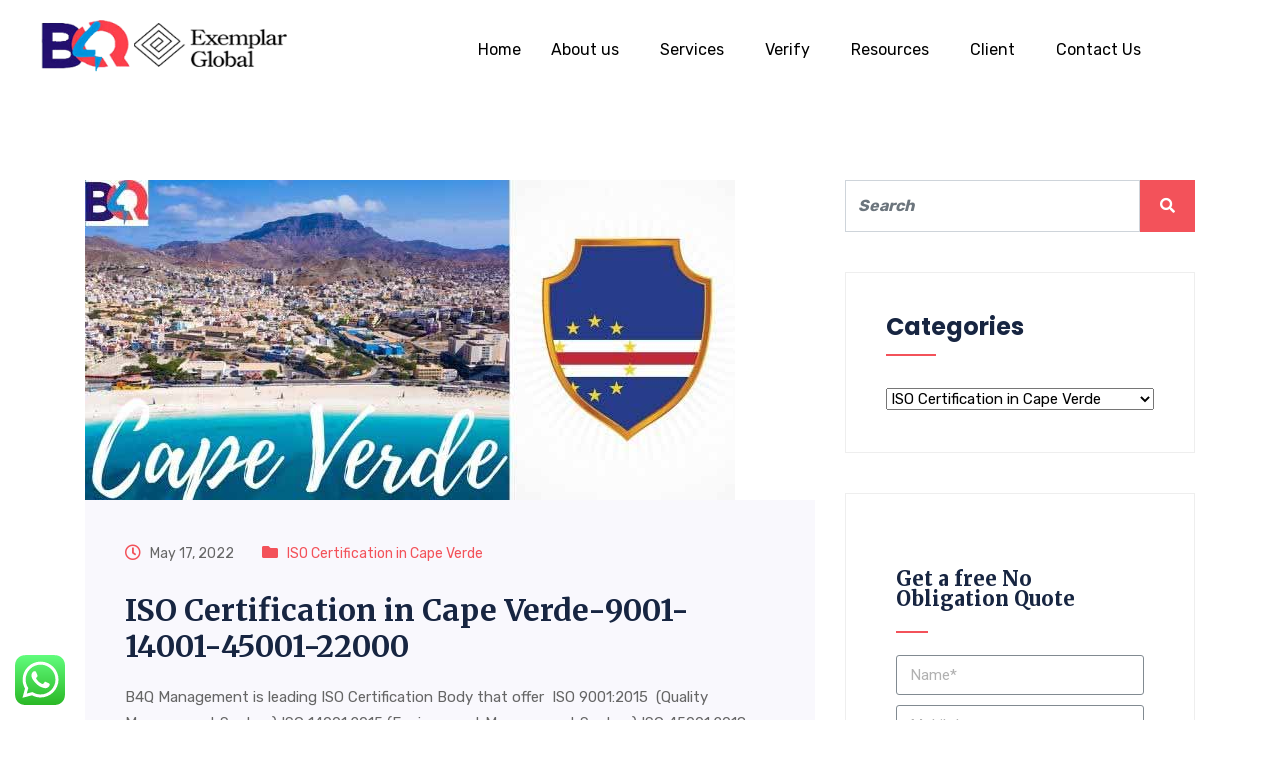

--- FILE ---
content_type: text/html; charset=UTF-8
request_url: https://b4qm.com/category/iso-certification-in-cape-verde/
body_size: 117842
content:
<!DOCTYPE html>
<html lang="en-US" prefix="og: https://ogp.me/ns#">
<head>
	<meta charset="UTF-8">
	<meta name="viewport" content="width=device-width, initial-scale=1.0"/>
		<link href="https://fonts.googleapis.com/css?family=Rubik%3A%2C400%2C700%2C900%7CMerriweather%3A%2C400%2C700%2C900%7CPoppins%3A%2C400%2C700%2C900" rel="stylesheet">
<!-- Search Engine Optimization by Rank Math PRO - https://s.rankmath.com/home -->
<title>ISO Certification in Cape Verde - B4Q Management Ltd.-</title><link rel="stylesheet" href="https://b4qm.com/wp-content/cache/min/1/6425b179094d08a8b9371fe53ba3c72e.css" media="all" data-minify="1" />
<meta name="robots" content="index, follow, max-snippet:-1, max-video-preview:-1, max-image-preview:large"/>
<link rel="canonical" href="https://b4qm.com/category/iso-certification-in-cape-verde/" />
<meta property="og:locale" content="en_US" />
<meta property="og:type" content="article" />
<meta property="og:title" content="ISO Certification in Cape Verde - B4Q Management Ltd.-" />
<meta property="og:url" content="https://b4qm.com/category/iso-certification-in-cape-verde/" />
<meta property="og:site_name" content="B4Q Management Ltd.-" />
<meta name="twitter:card" content="summary_large_image" />
<meta name="twitter:title" content="ISO Certification in Cape Verde - B4Q Management Ltd.-" />
<meta name="twitter:label1" content="Blog" />
<meta name="twitter:data1" content="2" />
<script type="application/ld+json" class="rank-math-schema-pro">{"@context":"https://schema.org","@graph":[{"@type":"Person","@id":"https://b4qm.com/#person","name":"B4Q Management Ltd."},{"@type":"WebSite","@id":"https://b4qm.com/#website","url":"https://b4qm.com","name":"B4Q Management Ltd.","publisher":{"@id":"https://b4qm.com/#person"},"inLanguage":"en-US"},{"@type":"CollectionPage","@id":"https://b4qm.com/category/iso-certification-in-cape-verde/#webpage","url":"https://b4qm.com/category/iso-certification-in-cape-verde/","name":"ISO Certification in Cape Verde - B4Q Management Ltd.-","isPartOf":{"@id":"https://b4qm.com/#website"},"inLanguage":"en-US"}]}</script>
<!-- /Rank Math WordPress SEO plugin -->


<link rel='dns-prefetch' href='//code.jivosite.com' />
<link rel='dns-prefetch' href='//s.w.org' />
<link rel="alternate" type="application/rss+xml" title="B4Q Management Ltd.- &raquo; Feed" href="https://b4qm.com/feed/" />
<link rel="alternate" type="application/rss+xml" title="B4Q Management Ltd.- &raquo; Comments Feed" href="https://b4qm.com/comments/feed/" />
<link rel="alternate" type="application/rss+xml" title="B4Q Management Ltd.- &raquo; ISO Certification in Cape Verde Category Feed" href="https://b4qm.com/category/iso-certification-in-cape-verde/feed/" />

<style type="text/css">
img.wp-smiley,
img.emoji {
	display: inline !important;
	border: none !important;
	box-shadow: none !important;
	height: 1em !important;
	width: 1em !important;
	margin: 0 0.07em !important;
	vertical-align: -0.1em !important;
	background: none !important;
	padding: 0 !important;
}
</style>
	



<style id='global-styles-inline-css' type='text/css'>
body{--wp--preset--color--black: #000000;--wp--preset--color--cyan-bluish-gray: #abb8c3;--wp--preset--color--white: #ffffff;--wp--preset--color--pale-pink: #f78da7;--wp--preset--color--vivid-red: #cf2e2e;--wp--preset--color--luminous-vivid-orange: #ff6900;--wp--preset--color--luminous-vivid-amber: #fcb900;--wp--preset--color--light-green-cyan: #7bdcb5;--wp--preset--color--vivid-green-cyan: #00d084;--wp--preset--color--pale-cyan-blue: #8ed1fc;--wp--preset--color--vivid-cyan-blue: #0693e3;--wp--preset--color--vivid-purple: #9b51e0;--wp--preset--gradient--vivid-cyan-blue-to-vivid-purple: linear-gradient(135deg,rgba(6,147,227,1) 0%,rgb(155,81,224) 100%);--wp--preset--gradient--light-green-cyan-to-vivid-green-cyan: linear-gradient(135deg,rgb(122,220,180) 0%,rgb(0,208,130) 100%);--wp--preset--gradient--luminous-vivid-amber-to-luminous-vivid-orange: linear-gradient(135deg,rgba(252,185,0,1) 0%,rgba(255,105,0,1) 100%);--wp--preset--gradient--luminous-vivid-orange-to-vivid-red: linear-gradient(135deg,rgba(255,105,0,1) 0%,rgb(207,46,46) 100%);--wp--preset--gradient--very-light-gray-to-cyan-bluish-gray: linear-gradient(135deg,rgb(238,238,238) 0%,rgb(169,184,195) 100%);--wp--preset--gradient--cool-to-warm-spectrum: linear-gradient(135deg,rgb(74,234,220) 0%,rgb(151,120,209) 20%,rgb(207,42,186) 40%,rgb(238,44,130) 60%,rgb(251,105,98) 80%,rgb(254,248,76) 100%);--wp--preset--gradient--blush-light-purple: linear-gradient(135deg,rgb(255,206,236) 0%,rgb(152,150,240) 100%);--wp--preset--gradient--blush-bordeaux: linear-gradient(135deg,rgb(254,205,165) 0%,rgb(254,45,45) 50%,rgb(107,0,62) 100%);--wp--preset--gradient--luminous-dusk: linear-gradient(135deg,rgb(255,203,112) 0%,rgb(199,81,192) 50%,rgb(65,88,208) 100%);--wp--preset--gradient--pale-ocean: linear-gradient(135deg,rgb(255,245,203) 0%,rgb(182,227,212) 50%,rgb(51,167,181) 100%);--wp--preset--gradient--electric-grass: linear-gradient(135deg,rgb(202,248,128) 0%,rgb(113,206,126) 100%);--wp--preset--gradient--midnight: linear-gradient(135deg,rgb(2,3,129) 0%,rgb(40,116,252) 100%);--wp--preset--duotone--dark-grayscale: url('#wp-duotone-dark-grayscale');--wp--preset--duotone--grayscale: url('#wp-duotone-grayscale');--wp--preset--duotone--purple-yellow: url('#wp-duotone-purple-yellow');--wp--preset--duotone--blue-red: url('#wp-duotone-blue-red');--wp--preset--duotone--midnight: url('#wp-duotone-midnight');--wp--preset--duotone--magenta-yellow: url('#wp-duotone-magenta-yellow');--wp--preset--duotone--purple-green: url('#wp-duotone-purple-green');--wp--preset--duotone--blue-orange: url('#wp-duotone-blue-orange');--wp--preset--font-size--small: 13px;--wp--preset--font-size--medium: 20px;--wp--preset--font-size--large: 36px;--wp--preset--font-size--x-large: 42px;}.has-black-color{color: var(--wp--preset--color--black) !important;}.has-cyan-bluish-gray-color{color: var(--wp--preset--color--cyan-bluish-gray) !important;}.has-white-color{color: var(--wp--preset--color--white) !important;}.has-pale-pink-color{color: var(--wp--preset--color--pale-pink) !important;}.has-vivid-red-color{color: var(--wp--preset--color--vivid-red) !important;}.has-luminous-vivid-orange-color{color: var(--wp--preset--color--luminous-vivid-orange) !important;}.has-luminous-vivid-amber-color{color: var(--wp--preset--color--luminous-vivid-amber) !important;}.has-light-green-cyan-color{color: var(--wp--preset--color--light-green-cyan) !important;}.has-vivid-green-cyan-color{color: var(--wp--preset--color--vivid-green-cyan) !important;}.has-pale-cyan-blue-color{color: var(--wp--preset--color--pale-cyan-blue) !important;}.has-vivid-cyan-blue-color{color: var(--wp--preset--color--vivid-cyan-blue) !important;}.has-vivid-purple-color{color: var(--wp--preset--color--vivid-purple) !important;}.has-black-background-color{background-color: var(--wp--preset--color--black) !important;}.has-cyan-bluish-gray-background-color{background-color: var(--wp--preset--color--cyan-bluish-gray) !important;}.has-white-background-color{background-color: var(--wp--preset--color--white) !important;}.has-pale-pink-background-color{background-color: var(--wp--preset--color--pale-pink) !important;}.has-vivid-red-background-color{background-color: var(--wp--preset--color--vivid-red) !important;}.has-luminous-vivid-orange-background-color{background-color: var(--wp--preset--color--luminous-vivid-orange) !important;}.has-luminous-vivid-amber-background-color{background-color: var(--wp--preset--color--luminous-vivid-amber) !important;}.has-light-green-cyan-background-color{background-color: var(--wp--preset--color--light-green-cyan) !important;}.has-vivid-green-cyan-background-color{background-color: var(--wp--preset--color--vivid-green-cyan) !important;}.has-pale-cyan-blue-background-color{background-color: var(--wp--preset--color--pale-cyan-blue) !important;}.has-vivid-cyan-blue-background-color{background-color: var(--wp--preset--color--vivid-cyan-blue) !important;}.has-vivid-purple-background-color{background-color: var(--wp--preset--color--vivid-purple) !important;}.has-black-border-color{border-color: var(--wp--preset--color--black) !important;}.has-cyan-bluish-gray-border-color{border-color: var(--wp--preset--color--cyan-bluish-gray) !important;}.has-white-border-color{border-color: var(--wp--preset--color--white) !important;}.has-pale-pink-border-color{border-color: var(--wp--preset--color--pale-pink) !important;}.has-vivid-red-border-color{border-color: var(--wp--preset--color--vivid-red) !important;}.has-luminous-vivid-orange-border-color{border-color: var(--wp--preset--color--luminous-vivid-orange) !important;}.has-luminous-vivid-amber-border-color{border-color: var(--wp--preset--color--luminous-vivid-amber) !important;}.has-light-green-cyan-border-color{border-color: var(--wp--preset--color--light-green-cyan) !important;}.has-vivid-green-cyan-border-color{border-color: var(--wp--preset--color--vivid-green-cyan) !important;}.has-pale-cyan-blue-border-color{border-color: var(--wp--preset--color--pale-cyan-blue) !important;}.has-vivid-cyan-blue-border-color{border-color: var(--wp--preset--color--vivid-cyan-blue) !important;}.has-vivid-purple-border-color{border-color: var(--wp--preset--color--vivid-purple) !important;}.has-vivid-cyan-blue-to-vivid-purple-gradient-background{background: var(--wp--preset--gradient--vivid-cyan-blue-to-vivid-purple) !important;}.has-light-green-cyan-to-vivid-green-cyan-gradient-background{background: var(--wp--preset--gradient--light-green-cyan-to-vivid-green-cyan) !important;}.has-luminous-vivid-amber-to-luminous-vivid-orange-gradient-background{background: var(--wp--preset--gradient--luminous-vivid-amber-to-luminous-vivid-orange) !important;}.has-luminous-vivid-orange-to-vivid-red-gradient-background{background: var(--wp--preset--gradient--luminous-vivid-orange-to-vivid-red) !important;}.has-very-light-gray-to-cyan-bluish-gray-gradient-background{background: var(--wp--preset--gradient--very-light-gray-to-cyan-bluish-gray) !important;}.has-cool-to-warm-spectrum-gradient-background{background: var(--wp--preset--gradient--cool-to-warm-spectrum) !important;}.has-blush-light-purple-gradient-background{background: var(--wp--preset--gradient--blush-light-purple) !important;}.has-blush-bordeaux-gradient-background{background: var(--wp--preset--gradient--blush-bordeaux) !important;}.has-luminous-dusk-gradient-background{background: var(--wp--preset--gradient--luminous-dusk) !important;}.has-pale-ocean-gradient-background{background: var(--wp--preset--gradient--pale-ocean) !important;}.has-electric-grass-gradient-background{background: var(--wp--preset--gradient--electric-grass) !important;}.has-midnight-gradient-background{background: var(--wp--preset--gradient--midnight) !important;}.has-small-font-size{font-size: var(--wp--preset--font-size--small) !important;}.has-medium-font-size{font-size: var(--wp--preset--font-size--medium) !important;}.has-large-font-size{font-size: var(--wp--preset--font-size--large) !important;}.has-x-large-font-size{font-size: var(--wp--preset--font-size--x-large) !important;}
</style>









<style id='blo-master-inline-css' type='text/css'>

        .fonts-loaded body{ font-family:"Rubik";font-style:normal; }

        .fonts-loaded p{ font-family:"Rubik";font-style:normal; }

        .fonts-loaded h1,
        .fonts-loaded h2{
            font-family:"Merriweather";font-style:normal;
        }
        .fonts-loaded h3{
            font-family:"Poppins";font-style:normal;
        }

        .fonts-loaded h4{
            font-family:"Poppins";font-style:normal;
        }
        .fonts-loaded .xs-breadcrumb .breadcrumb-title {
          font-family:"Poppins";font-style:normal;
        }
        .fonts-loaded .active-project-slider .single-project-slider .left-inner-content {
          font-family:"Rubik";font-style:normal;
        }
        .fonts-loaded .active-project-slider .single-project-slider .left-inner-content .counters {
          font-family:"Poppins";font-style:normal;
        }
        .fonts-loaded .active-project-slider .single-project-slider .left-inner-content h3 {
          font-family:"Poppins";font-style:normal;
        }
        .fonts-loaded .active-project-slider .single-project-slider .left-inner-content .text-link {
          font-family:"Rubik";font-style:normal;
        }
        .fonts-loaded .xs-case-nav-slider .nav-item .study-box .count-no {
          font-family:"Merriweather";font-style:normal;
        }
        .fonts-loaded .xs-case-nav-slider .nav-item .study-box h5 {
          font-family:"Merriweather";font-style:normal;
        }
        .fonts-loaded .xs-case-nav-slider .nav-item .study-box p {
          font-family:"Rubik";font-style:normal;
        }
        .fonts-loaded .xs-case-nav-slider .nav-item a span:nth-child(1) {
          font-family:"Merriweather";font-style:normal;
        }
        .fonts-loaded .xs-case-box .case-content .case-footer .xs-btn {
          font-family:"Rubik";font-style:normal;
        }
        .fonts-loaded .xs-career-box .career-title {
          font-family:"Merriweather";font-style:normal;
        }
        .fonts-loaded .xs-career-box .career-title a {
          font-family:"Rubik";font-style:normal;
        }
        .fonts-loaded .xs-career-box p {
          font-family:"Rubik";font-style:normal;
        }
        .fonts-loaded .xs-career-box .career-footer {
          font-family:"Rubik";font-style:normal;
        }
        .fonts-loaded .xs-career-box .career-footer a {
          font-family:"Rubik";font-style:normal;
        }
        .fonts-loaded .single-featurebox .box-badge {
          font-family:"Poppins";font-style:normal;
        }
        .fonts-loaded .single-featurebox h4 {
          font-family:"Poppins";font-style:normal;
        }
        .fonts-loaded .single-home-blog .xs-post-thumbnail .xs-meta-date span {
          font-family:"Merriweather";font-style:normal;
        }
        .fonts-loaded .single-home-blog .entry-content__ .entry-footer a {
          font-family:"Rubik";font-style:normal;
        }
        .fonts-loaded .blog-style-two .single-home-blog .entry-content__ p, .blog-style-five .single-home-blog .entry-content__ p {
          font-family:"Rubik";font-style:normal;
        }
        .fonts-loaded .single-team-member .inner-content h4 {
          font-family:"Poppins";font-style:normal;
        }
        .fonts-loaded .single-team-member .inner-content h6 {
          font-family:"Rubik";font-style:normal;
        }
        .fonts-loaded .case_study_related_content .case-title {
          font-family:"Merriweather";font-style:normal;
        }
        .fonts-loaded .xs-page-headding > h2 {
          font-family:"Merriweather";font-style:normal;
        }
        
        .fonts-loaded .case_study_content_info > h3 {
          font-family:"Merriweather";font-style:normal;
        }
        .fonts-loaded .sidebar .blo_single_case_study_widget .widget-title {
          font-family:"Merriweather";font-style:normal;
        }
        a, .post-meta span i, .entry-header .entry-title a:hover{
            color: #f3525a;
            transition: all ease 500ms;
        }
        .sidebar ul li a:hover, a:hover,
        .post-navigation span:hover, .post-navigation h3:hover,
        .post .entry-header .entry-title a:hover{
          color: #000;
        }
        .header ul.navbar-nav > li > a:hover,
         .header ul.navbar-nav > li > a.active,
         .header ul.navbar-nav > li > a:focus{
            color: #f3525a !important;
        }

         .entry-header .entry-title a,
         h1,h2,h3,h4,h5,h6,
         .post .entry-header .entry-title a{
            color: #172541;

        }

        ul.navbar-nav li .dropdown-menu li a:hover,
        .xs-service .xs-service-box .xs-service-box-info .xs-title a:hover,
        .recent-folio-menu ul li.active,
        .xs-footer .footer-left-widget ul li span,
        .xs-footer .footer-widget ul li a:hover,
        .copyright span a,
        .xs-latest-news .single-latest-news .single-news-content .ts-post-title a:hover,
        .xs-top-bar .top-bar .header-nav-right-info li i.fa,
        .xs-nav-classic .header-nav-right-info li i,
        .sidebar .widget .media-body .entry-title a:hover,
        .header ul.navbar-nav li .dropdown-menu li a:hover,
        .header ul.navbar-nav li .dropdown-menu li a.active,
        .btn:hover,
        .readmore-btn-area a,
        .post .entry-header .entry-title a:hover,
         .wp-block-quote:before,
        .woocommerce ul.products li.product .price,
        .woocommerce div.product p.price,
        .woocommerce div.product span.price,
        .woocommerce ul.products li.product .woocommerce-loop-product__title:hover{
           color: #f3525a;
        }

        .wp-block-quote:before{
          color: #f3525a !important;
        }
        .added_to_cart.wc-forward{
          background-color: #f3525a !important;
        }

        .btn-primary,
        .recent-folio-menu ul li.active,
        .copyright .footer-social ul li a:hover,
        .testimonial-footer:after,
        .btn-border-dark:hover,
        .ts-working-box:hover .working-icon-wrapper,
        .header ul.navbar-nav > li:hover > a:before, .header ul.navbar-nav > li.active > a:before,
        .blog-post-comment .comment-respond .comment-form .form-control:focus,
        .qutoe-form-inner.ts-qoute-form .form-control:focus{
           border-color: #f3525a;
        }
        .recent-folio-menu ul li.active:after,
        .ts-latest-news .single-latest-news{
           border-bottom-color: #f3525a;
        }
        .nav-classic .main-logo a:after{
           border-top-color: #f3525a;
        }
        .post .post-footer .readmore,
        .sidebar .widget.widget_search .input-group-btn,
        .sidebar .widget .widget-title:before,
        .blog-post-comment .comment-respond .comment-form .btn.btn-primary,
        .BackTo{
          background: #f3525a;
          border-color: #f3525a;
        }
        .btn-primary:hover,
        .post .post-footer .readmore:hover,
        .sidebar .widget.widget_search .input-group-btn:hover,
        .blog-post-comment .comment-respond .comment-form .btn.btn-primary:hover,
        .BackTo:hover{
         background: #000;
         border-color: #000;
        }
        blockquote.wp-block-quote, .wp-block-quote, .wp-block-quote:not(.is-large):not(.is-style-large), .wp-block-pullquote blockquote,
         blockquote.wp-block-pullquote, .wp-block-quote.is-large, .wp-block-quote.is-style-large{
            border-left-color: #f3525a;
        }

         .single-intro-text .count-number, .sticky.post .meta-featured-post,
        .sidebar .widget .widget-title:before, .pagination li.active a, .pagination li:hover a,
        .pagination li.active a:hover, .pagination li:hover a:hover,
        .sidebar .widget.widget_search .input-group-btn, .tag-lists a:hover, .tagcloud a:hover,
        .BackTo, .ticket-btn.btn:hover,
        .navbar-container .navbar-light .navbar-nav > li > a:before,
        .nav-button,
        .btn-primary,
        .single-recent-work .link-more,
        .ts-team-slider .owl-nav .owl-prev:hover i, .ts-team-slider .owl-nav .owl-next:hover i,
              .ts-footer-info-box,
        .working-process-number,
        .copyright .footer-social ul li a:hover,
        .btn-border-dark:hover,
        .nav-classic .main-logo a:before,
        .btn,
        .main-logo,
        .hero-area.owl-carousel.owl-theme .owl-nav [class*=owl-]:hover,
        .post .post-footer .readmore,
        .post .post-media .video-link-btn a,
        .woocommerce-message .button.wc-forward,
        .woocommerce nav.woocommerce-pagination ul li a:focus,
        .woocommerce nav.woocommerce-pagination ul li a:hover,
        .woocommerce nav.woocommerce-pagination ul li span.current,
        .woocommerce #respond input#submit.alt,
        .woocommerce a.button.alt,
        .woocommerce button.button.alt,
        .woocommerce input.button.alt,
        .woocommerce ul.products li.product span.onsale,
        .woocommerce span.onsale{
            background: #f3525a;
        }

        .owl-carousel.owl-loaded .owl-nav .owl-next.disabled,
        .owl-carousel.owl-loaded .owl-nav .owl-prev.disabled,
        .xs-about-image-wrapper.owl-carousel.owl-theme .owl-nav [class*=owl-]:hover{
            background: #f3525a !important;

        }

        .xs-page-nav li a:hover {
          background: #f3525a;
        }

        .banner-bg::after{
            background: rgba(0,0,0,0.02);
        }
        .woocommerce #respond input#submit.alt:hover, .woocommerce a.button.alt:hover, .woocommerce button.button.alt:hover, .woocommerce input.button.alt:hover {
    background-color: #000;
}
        .ts-footer{
            padding-top:100px;
            padding-bottom:100px;
         }
      body{
         background-color: #fff;
         
      }

      .xs-footer{
          background-color: #142355;
          background-repeat:no-repeat;
          background-size: cover;
          background:#f2f2f2

      }

      .xs-footer-classic .widget-title,
      .footer-widget .widget-title,
      .xs-footer-classic h3,
      .xs-footer-classic h4,
      .xs-footer-classic .contact h3{
          color: #142355;
      }
      .xs-footer-classic .widget-title,
      .footer-widget .widget-title,
      .xs-footer-classic h3,
      .xs-footer-classic h4,
      .xs-footer-classic .contact h3{
          color: #142355;
      }
      .xs-footer-classic p,
      .xs-footer-classic .list-arrow li a,
      .xs-footer-classic .menu li a,
      .xs-footer-classic .service-time li,
      .xs-footer-classic .list-arrow li::before,
      .xs-footer-classic .menu li::before{
        color: #666666;
      }

      .xs-footer a{
        color: #666666;
      }

      .copy-right {
         background: #142355;
      }
      .copy-right .copyright-text{
         color: #382828;
      }
      
</style>


<link rel='stylesheet' id='google-fonts-1-css'  href='https://fonts.googleapis.com/css?family=Roboto%3A100%2C100italic%2C200%2C200italic%2C300%2C300italic%2C400%2C400italic%2C500%2C500italic%2C600%2C600italic%2C700%2C700italic%2C800%2C800italic%2C900%2C900italic%7COpen+Sans%3A100%2C100italic%2C200%2C200italic%2C300%2C300italic%2C400%2C400italic%2C500%2C500italic%2C600%2C600italic%2C700%2C700italic%2C800%2C800italic%2C900%2C900italic&#038;display=swap&#038;ver=5.9.3' type='text/css' media='all' />
<link rel='stylesheet' id='elementor-icons-shared-0-css'  href='https://b4qm.com/wp-content/themes/blo/assets/css/blo-icons.css?ver=5.9.0' type='text/css' media='all' />

<script type='text/javascript' src='https://b4qm.com/wp-includes/js/jquery/jquery.min.js?ver=3.6.0' id='jquery-core-js' defer></script>




<script type='text/javascript' id='pys-js-extra'>
/* <![CDATA[ */
var pysOptions = {"staticEvents":[],"dynamicEvents":[],"triggerEvents":[],"triggerEventTypes":[],"debug":"","siteUrl":"https:\/\/b4qm.com","ajaxUrl":"https:\/\/b4qm.com\/wp-admin\/admin-ajax.php","enable_remove_download_url_param":"1","cookie_duration":"7","last_visit_duration":"60","gdpr":{"ajax_enabled":false,"all_disabled_by_api":false,"facebook_disabled_by_api":false,"analytics_disabled_by_api":false,"google_ads_disabled_by_api":false,"pinterest_disabled_by_api":false,"bing_disabled_by_api":false,"facebook_prior_consent_enabled":true,"analytics_prior_consent_enabled":true,"google_ads_prior_consent_enabled":null,"pinterest_prior_consent_enabled":true,"bing_prior_consent_enabled":true,"cookiebot_integration_enabled":false,"cookiebot_facebook_consent_category":"marketing","cookiebot_analytics_consent_category":"statistics","cookiebot_google_ads_consent_category":null,"cookiebot_pinterest_consent_category":"marketing","cookiebot_bing_consent_category":"marketing","consent_magic_integration_enabled":false,"real_cookie_banner_integration_enabled":false,"cookie_notice_integration_enabled":false,"cookie_law_info_integration_enabled":false},"woo":{"enabled":false},"edd":{"enabled":false}};
/* ]]> */
</script>


<link rel="https://api.w.org/" href="https://b4qm.com/wp-json/" /><link rel="alternate" type="application/json" href="https://b4qm.com/wp-json/wp/v2/categories/179" /><link rel="EditURI" type="application/rsd+xml" title="RSD" href="https://b4qm.com/xmlrpc.php?rsd" />
<link rel="wlwmanifest" type="application/wlwmanifest+xml" href="https://b4qm.com/wp-includes/wlwmanifest.xml" /> 
<meta name="generator" content="WordPress 5.9.3" />
<!-- HFCM by 99 Robots - Snippet # 1: Analytics -->
<!-- Global site tag (gtag.js) - Google Analytics -->
<script async src="https://www.googletagmanager.com/gtag/js?id=G-0M3YPER301"></script>
<script>
  window.dataLayer = window.dataLayer || [];
  function gtag(){dataLayer.push(arguments);}
  gtag('js', new Date());

  gtag('config', 'G-0M3YPER301');
</script>
<!-- /end HFCM by 99 Robots -->
<!-- HFCM by 99 Robots - Snippet # 4: jivo chat -->
<script src="//code.jivosite.com/widget/tPczx0jVh8" async></script>

<!-- /end HFCM by 99 Robots -->
<!-- HFCM by 99 Robots - Snippet # 5: Global -->
<!-- Google tag (gtag.js) -->
<script async src="https://www.googletagmanager.com/gtag/js?id=AW-10810963306"></script>
<script>
  window.dataLayer = window.dataLayer || [];
  function gtag(){dataLayer.push(arguments);}
  gtag('js', new Date());

  gtag('config', 'AW-10810963306');
</script>
<!-- /end HFCM by 99 Robots -->
<!-- HFCM by 99 Robots - Snippet # 7: Fb Pixel Code -->
<!-- Meta Pixel Code -->
<script>
!function(f,b,e,v,n,t,s)
{if(f.fbq)return;n=f.fbq=function(){n.callMethod?
n.callMethod.apply(n,arguments):n.queue.push(arguments)};
if(!f._fbq)f._fbq=n;n.push=n;n.loaded=!0;n.version='2.0';
n.queue=[];t=b.createElement(e);t.async=!0;
t.src=v;s=b.getElementsByTagName(e)[0];
s.parentNode.insertBefore(t,s)}(window, document,'script',
'https://connect.facebook.net/en_US/fbevents.js');
fbq('init', '1346501826193622');
fbq('track', 'PageView');
</script>
<noscript><img height="1" width="1" style="display:none"
src="https://www.facebook.com/tr?id=1346501826193622&ev=PageView&noscript=1"
/></noscript>
<!-- End Meta Pixel Code -->
<!-- /end HFCM by 99 Robots -->

<meta name="facebook-domain-verification" content="f2owi01kheps0jjqmoh6425e41nwql" />        
        		
		<meta name="description" content="World Class ISO Certification Services" />

			
		
<link rel="icon" href="https://b4qm.com/wp-content/uploads/2022/12/TOP.png" sizes="32x32" />
<link rel="icon" href="https://b4qm.com/wp-content/uploads/2022/12/TOP.png" sizes="192x192" />
<link rel="apple-touch-icon" href="https://b4qm.com/wp-content/uploads/2022/12/TOP.png" />
<meta name="msapplication-TileImage" content="https://b4qm.com/wp-content/uploads/2022/12/TOP.png" />
		<style type="text/css" id="wp-custom-css">
			.fas:before, .fas:before {
    font-family: "Font Awesome 5 Free" !important;
    font-weight: 900 !important;
   
}
.case-study-grid-view-style-two
.blog-style-two .single-home-blog .entry-content__ .entry-title a:hover, .blog-style-five .single-home-blog .entry-content__ .entry-title a:hover{
	color: #3763eb;
}
.blo-list-icon-center .elementor-icon-list-item a span i,
.blo-list-icon-center .elementor-icon-list-item span i{
	       -webkit-transform: translateY(-2px);
           -ms-transform: translateY(-2px);
               transform: translateY(-2px);
}

.extra-client .ekit-wid-con .elementskit-clients-slider .single-client{
	min-height: auto;
}


/*info image animation*/
.blo-info-img{
	    -webkit-animation-iteration-count: infinite;
    animation-iteration-count: infinite;
    -webkit-animation-timing-function: cubic-bezier(0.54, 0.085, 0.5, 0.92);
    animation-timing-function: cubic-bezier(0.54, 0.085, 0.5, 0.92);
    -webkit-animation-name: floatings;
    animation-name: floatings;
    -webkit-animation-duration: 5s;
    animation-duration: 5s;
}

@-webkit-keyframes floating {
    0% {
        -webkit-transform: rotateX(0deg) translateY(0px);
        transform: rotateX(0deg) translateY(0px);
    }
    50% {
        -webkit-transform: rotateX(0deg) translateY(15px);
        transform: rotateX(0deg) translateY(15px);
    }
    100% {
        -webkit-transform: rotateX(0deg) translateY(0px);
        transform: rotateX(0deg) translateY(0px);
    }
}

@keyframes floating {
    0% {
        -webkit-transform: rotateX(0deg) translateY(0px);
        transform: rotateX(0deg) translateY(0px);
    }
    50% {
        -webkit-transform: rotateX(0deg) translateY(15px);
        transform: rotateX(0deg) translateY(15px);
    }
    100% {
        -webkit-transform: rotateX(0deg) translateY(0px);
        transform: rotateX(0deg) translateY(0px);
    }
}
.page-id-2719 .more-link{
	margin-left: 15px
}
.post .entry-header .post-meta span i{
	font-size: 16px
}

/* home page seven contract form
 * */

.submit_quote_contact_form .ekit-wid-con .ekit-form form label span {
	padding-left: 0px;
	margin-top: 8px;
		
}

.logo_bar_home_seven{
	position: relative;
	z-index: 1;
	
}
.logo_bar_home_seven:after{
	position: absolute;
	right: 0px;
	top: 50%;
	transform: translateY(-50%);
	height: 30px;
	width: 1px;
	background: rgba(0,0,0, 0.30);
	content: '';
	
}

@media (max-width: 767.98px){
	.logo_bar_home_seven:after{
		display: none;
	}
}

.blo_footer_recent_post h5{
	font-size: 20px;
	color: #fff;
	font-family: "Lato", Sans-serif;
	font-weight: 700;
	margin-bottom: 20px;
}
.blo_footer_recent_post ul{
	margin: 0;
	padding: 0;
	list-style: none;
	padding-right: 40px;
}

.blo_footer_recent_post ul li{
	display: block;
	border-bottom: 1px solid rgba(255, 255, 255, 0.10);
	padding-top: 12.5px;
	padding-bottom: 12.5px;
	
}
.blo_footer_recent_post ul li:first-child{
	padding-top: 0px;
}

.blo_footer_recent_post ul li:last-child{
	border-bottom: 1px solid transparent;
}
.blo_footer_recent_post ul li a{
	color: #fff;
}
.blo_footer_recent_post ul li span.post-date{
	display: block;
	color: #fd3c43;
	padding-top: 10px;

}
.widget.BLO-widget .media-body{
	margin-left: 15px
}
.widget.BLO-widget .media-body .entry-title{
	font-size: 14px;
	line-height: 20px;
}

.widget.BLO-widget .widget-post.media{
	margin-bottom: 15px
}
.elementor-7 .elementor-element.elementor-element-49de8e4 {
    margin-top: -200px;
    margin-bottom: 0px;
    z-index: 5;
}
.single-featurebox h4 {
    white-space: nowrap;
}
.blo-home-4-footer {
    padding-left: 300px;
}
.woocommerce div.product .product_title {

    margin-top: 50px;
}
@media (max-width: 1600px) {
    .blo-home-4-footer {
        padding-left: 240px;
    }
}
@media (max-width: 1199px) {
    .blo-home-4-footer {
        padding-left: 0;
    }
}
.elementor-lightbox .dialog-widget-content {
	width: 100%;
}
.blo-megamenu-item-a a{
	white-space: nowrap;
	margin-left: -10px
}
.blo-megamenu-hover-link-color:hover .elementor-image-box-title a{
	color:#ff2342
}

@media (min-width: 1025px) {
	.elementskit-navbar-nav-default .elementskit-megamenu-panel {
    width: 100%;
    min-width: 658px;
}
}
.elementskit-submenu-panel > li > a {
	border-radius: 5px;
}

@media (min-width: 1025px) {
  .blo_full_width_mega_menu .elementskit-navbar-nav-default.elementskit-menu-container,
  .blo_full_width_mega_menu .elementor-widget,
  .blo_full_width_mega_menu .elementor-widget-wrap,
  .blo_full_width_mega_menu .elementor-column-wrap,
  .blo_full_width_mega_menu .elementor-column {
    position: static;
  }
  .blo_full_width_mega_menu .elementor-background-overlay {
    display: none;
  }
}
.margin-minus-icon-box .elementskit-infobox .elementskit-box-header .elementskit-info-box-icon {
    margin-bottom: 0px;
}

@media (min-width: 991px) {
	.blo_double_step_shadow {
	position: relative;
	
}
	
.blo_double_step_shadow:before {
	position: absolute;
	content: "";
	top: 30px;
	left: 20px;
	background-color: rgba(255, 255, 255, 0.6);
	height: calc(100% - 60px);
	width: 100%;
	border-radius: 10px;
	box-shadow: 0px 30px 50px 0px rgba(0,0,0,.07);
	z-index: -1;
}
.blo_double_step_shadow:after {
	position: absolute;
	content: "";
	top: 60px;
	left: 40px;
	background-color: rgba(255, 255, 255, 0.6);
	height: calc(100% - 120px);
	width: 100%;
	border-radius: 10px;
	box-shadow: 0px 30px 50px 0px rgba(0,0,0,.07);
	z-index: -2;
}
	
	.animated.blo_double_step_shadow:before,
	.animated.blo_double_step_shadow:after{
		animation-name: fadeInRight;
		-webkit-animation-duration: 1s;
  animation-duration: 1s;
  -webkit-animation-fill-mode: both;
  animation-fill-mode: both;
	}
	
	.animated.blo_double_step_shadow:after {
		animation-delay: 200ms;
	}
}

.blo_home_seven_icon_box .elementskit-info-box-icon{
	margin-bottom: 0px !important;
}
.blo_home_seven_icon_box .elementskit-infobox {
	align-items: center;
}

.ekit_watermark_icon_custom_position  {
    position: absolute !important;
}

.ekit-sticky--active .ekit_fixed_megamenu_scroll {
	max-height: 650px;
    overflow-y: auto !important;
}
.elementskit-dropdown li:last-child {
    margin-bottom: 0px;
}
.elementskit-dropdown li:first-child {
    margin-top: 0px;
}

.metform-btn {
	box-shadow: none;
}

.xs-breadcrumb > .container {
	position: relative;
	z-index: 5;
}

.xs_banner_image {
	z-index: -1 !important;
}
@media (max-width: 767px) {
.ekit_menu_responsive_tablet .elementskit-megamenu-has.elementskit-mobile-builder-content .elementskit-megamenu-panel {
    width: auto !important;
}	
	.elementor-widget-elementskit-blog-posts .row {
		margin-left: 0;
		margin-right: 0;
	}
}
@media only screen and (max-width: 1024px) and (min-width: 766px) {
.ekit_menu_responsive_tablet .elementskit-megamenu-has.elementskit-mobile-builder-content .elementskit-megamenu-panel {
    width: auto !important;
}
	.elementor-widget-elementskit-hotspot {
		overflow: hidden;
	}
}
@media (max-width: 1199px) {
	.elementskit-header.home-four {
		    background-color: #152440;
	}
}
@media (max-width: 768px) {
	.elementor-widget-blo-case-sdudy .row{
		margin-left: 0;
		margin-right: 0;
	}
}



@media only screen and (max-width: 767px){
.xs_hotspot .ekit-wid-con .ekit-location-groups .ekit-location_indicator {
display: block;
}
.xs_hotspot .ekit-wid-con .ekit-location-groups .ekit-map-image {
display: block;
}
.xs_hotspot .ekit-wid-con .ekit-location-groups .ekit-location-wraper .ekit-location {
position: absolute;
}
	.xs_overflow-hidden {
		overflow: hidden !important;
	}
	.xs_hotspot .ekit-wid-con .ekit-location_outer {
		    display: none;
	}
}
.elementor-icon-list-icon i.fas.fa-circle {
     position: relative;
     top: -2px;
}

.footer-social2 li a, .footer-social li a {
	margin-right: inherit;
}
.xs-sidenav .xs-copyright {
    text-align: left;
}

.xs-testimonila .elementskit-commentor-bio{
	transform: translatex(40%);
}

.xs-testimonila .elementskit-commentor-bio{
	transform: translatex(40%);
}

.xs-testimonila .elementskit-commentor-bio {
	transform: translatex(40%);
}

/* hero slider dot - start */
.tp-bullet {
    border: 1px solid #3763eb !important;
}
/* hero slider dot - end */

/* hero slider button - start */
@media screen and (max-width: 768px) {
	#slider-5-slide-9-layer-11,
	#slider-5-slide-10-layer-11{
		margin-top: 3px;
		margin-left: 40px;
	}
}
/* hero slider button - end */

/* testimonial - start */
@media screen and (max-width: 768px) {
	.elementor-612 .elementor-element.elementor-element-35519b0 .elementskit-testimonial-slider-block-style-two .elementskit-icon-content > i {
		display: none;
	}
}

.xs-testimonila .elementskit-profile-info {
    text-align: left !important;
}
/* testimonial - end */
.blo_case_study_single_page_list > li {
    display: flex;
}

.blo_case_study_single_page_list>li>span {
    width: 100%;
    margin-left: 10px;
}
.blo_case_study_single_page_list>li>strong {

 display: contents; 
}
.elementor-2101 .elementor-element.elementor-element-9b88d7e .elementskit-navbar-nav > li > a .elementskit-submenu-indicator::before {
    content: "\e908" !important;
    font-family: 'blo-fonts' !important;
}
.fonts-loaded .active-project-slider .swiper-pagination{
    left: -39%;
}
.fixed-sidebar-nav li.menu-item-has-children>a:after {
    font-family: 'blo-fonts' !important;
    content: '\e90a';
}		</style>
		<noscript><style id="rocket-lazyload-nojs-css">.rll-youtube-player, [data-lazy-src]{display:none !important;}</style></noscript><style id="wpforms-css-vars-root">
				:root {
					--wpforms-field-border-radius: 3px;
--wpforms-field-border-style: solid;
--wpforms-field-border-size: 1px;
--wpforms-field-background-color: #ffffff;
--wpforms-field-border-color: rgba( 0, 0, 0, 0.25 );
--wpforms-field-border-color-spare: rgba( 0, 0, 0, 0.25 );
--wpforms-field-text-color: rgba( 0, 0, 0, 0.7 );
--wpforms-field-menu-color: #ffffff;
--wpforms-label-color: rgba( 0, 0, 0, 0.85 );
--wpforms-label-sublabel-color: rgba( 0, 0, 0, 0.55 );
--wpforms-label-error-color: #d63637;
--wpforms-button-border-radius: 3px;
--wpforms-button-border-style: none;
--wpforms-button-border-size: 1px;
--wpforms-button-background-color: #066aab;
--wpforms-button-border-color: #066aab;
--wpforms-button-text-color: #ffffff;
--wpforms-page-break-color: #066aab;
--wpforms-background-image: none;
--wpforms-background-position: center center;
--wpforms-background-repeat: no-repeat;
--wpforms-background-size: cover;
--wpforms-background-width: 100px;
--wpforms-background-height: 100px;
--wpforms-background-color: rgba( 0, 0, 0, 0 );
--wpforms-background-url: none;
--wpforms-container-padding: 0px;
--wpforms-container-border-style: none;
--wpforms-container-border-width: 1px;
--wpforms-container-border-color: #000000;
--wpforms-container-border-radius: 3px;
--wpforms-field-size-input-height: 43px;
--wpforms-field-size-input-spacing: 15px;
--wpforms-field-size-font-size: 16px;
--wpforms-field-size-line-height: 19px;
--wpforms-field-size-padding-h: 14px;
--wpforms-field-size-checkbox-size: 16px;
--wpforms-field-size-sublabel-spacing: 5px;
--wpforms-field-size-icon-size: 1;
--wpforms-label-size-font-size: 16px;
--wpforms-label-size-line-height: 19px;
--wpforms-label-size-sublabel-font-size: 14px;
--wpforms-label-size-sublabel-line-height: 17px;
--wpforms-button-size-font-size: 17px;
--wpforms-button-size-height: 41px;
--wpforms-button-size-padding-h: 15px;
--wpforms-button-size-margin-top: 10px;
--wpforms-container-shadow-size-box-shadow: none;

				}
			</style></head>
<body class="archive category category-iso-certification-in-cape-verde category-179 sidebar-active elementor-default elementor-kit-5554">
<svg xmlns="http://www.w3.org/2000/svg" viewBox="0 0 0 0" width="0" height="0" focusable="false" role="none" style="visibility: hidden; position: absolute; left: -9999px; overflow: hidden;" ><defs><filter id="wp-duotone-dark-grayscale"><feColorMatrix color-interpolation-filters="sRGB" type="matrix" values=" .299 .587 .114 0 0 .299 .587 .114 0 0 .299 .587 .114 0 0 .299 .587 .114 0 0 " /><feComponentTransfer color-interpolation-filters="sRGB" ><feFuncR type="table" tableValues="0 0.49803921568627" /><feFuncG type="table" tableValues="0 0.49803921568627" /><feFuncB type="table" tableValues="0 0.49803921568627" /><feFuncA type="table" tableValues="1 1" /></feComponentTransfer><feComposite in2="SourceGraphic" operator="in" /></filter></defs></svg><svg xmlns="http://www.w3.org/2000/svg" viewBox="0 0 0 0" width="0" height="0" focusable="false" role="none" style="visibility: hidden; position: absolute; left: -9999px; overflow: hidden;" ><defs><filter id="wp-duotone-grayscale"><feColorMatrix color-interpolation-filters="sRGB" type="matrix" values=" .299 .587 .114 0 0 .299 .587 .114 0 0 .299 .587 .114 0 0 .299 .587 .114 0 0 " /><feComponentTransfer color-interpolation-filters="sRGB" ><feFuncR type="table" tableValues="0 1" /><feFuncG type="table" tableValues="0 1" /><feFuncB type="table" tableValues="0 1" /><feFuncA type="table" tableValues="1 1" /></feComponentTransfer><feComposite in2="SourceGraphic" operator="in" /></filter></defs></svg><svg xmlns="http://www.w3.org/2000/svg" viewBox="0 0 0 0" width="0" height="0" focusable="false" role="none" style="visibility: hidden; position: absolute; left: -9999px; overflow: hidden;" ><defs><filter id="wp-duotone-purple-yellow"><feColorMatrix color-interpolation-filters="sRGB" type="matrix" values=" .299 .587 .114 0 0 .299 .587 .114 0 0 .299 .587 .114 0 0 .299 .587 .114 0 0 " /><feComponentTransfer color-interpolation-filters="sRGB" ><feFuncR type="table" tableValues="0.54901960784314 0.98823529411765" /><feFuncG type="table" tableValues="0 1" /><feFuncB type="table" tableValues="0.71764705882353 0.25490196078431" /><feFuncA type="table" tableValues="1 1" /></feComponentTransfer><feComposite in2="SourceGraphic" operator="in" /></filter></defs></svg><svg xmlns="http://www.w3.org/2000/svg" viewBox="0 0 0 0" width="0" height="0" focusable="false" role="none" style="visibility: hidden; position: absolute; left: -9999px; overflow: hidden;" ><defs><filter id="wp-duotone-blue-red"><feColorMatrix color-interpolation-filters="sRGB" type="matrix" values=" .299 .587 .114 0 0 .299 .587 .114 0 0 .299 .587 .114 0 0 .299 .587 .114 0 0 " /><feComponentTransfer color-interpolation-filters="sRGB" ><feFuncR type="table" tableValues="0 1" /><feFuncG type="table" tableValues="0 0.27843137254902" /><feFuncB type="table" tableValues="0.5921568627451 0.27843137254902" /><feFuncA type="table" tableValues="1 1" /></feComponentTransfer><feComposite in2="SourceGraphic" operator="in" /></filter></defs></svg><svg xmlns="http://www.w3.org/2000/svg" viewBox="0 0 0 0" width="0" height="0" focusable="false" role="none" style="visibility: hidden; position: absolute; left: -9999px; overflow: hidden;" ><defs><filter id="wp-duotone-midnight"><feColorMatrix color-interpolation-filters="sRGB" type="matrix" values=" .299 .587 .114 0 0 .299 .587 .114 0 0 .299 .587 .114 0 0 .299 .587 .114 0 0 " /><feComponentTransfer color-interpolation-filters="sRGB" ><feFuncR type="table" tableValues="0 0" /><feFuncG type="table" tableValues="0 0.64705882352941" /><feFuncB type="table" tableValues="0 1" /><feFuncA type="table" tableValues="1 1" /></feComponentTransfer><feComposite in2="SourceGraphic" operator="in" /></filter></defs></svg><svg xmlns="http://www.w3.org/2000/svg" viewBox="0 0 0 0" width="0" height="0" focusable="false" role="none" style="visibility: hidden; position: absolute; left: -9999px; overflow: hidden;" ><defs><filter id="wp-duotone-magenta-yellow"><feColorMatrix color-interpolation-filters="sRGB" type="matrix" values=" .299 .587 .114 0 0 .299 .587 .114 0 0 .299 .587 .114 0 0 .299 .587 .114 0 0 " /><feComponentTransfer color-interpolation-filters="sRGB" ><feFuncR type="table" tableValues="0.78039215686275 1" /><feFuncG type="table" tableValues="0 0.94901960784314" /><feFuncB type="table" tableValues="0.35294117647059 0.47058823529412" /><feFuncA type="table" tableValues="1 1" /></feComponentTransfer><feComposite in2="SourceGraphic" operator="in" /></filter></defs></svg><svg xmlns="http://www.w3.org/2000/svg" viewBox="0 0 0 0" width="0" height="0" focusable="false" role="none" style="visibility: hidden; position: absolute; left: -9999px; overflow: hidden;" ><defs><filter id="wp-duotone-purple-green"><feColorMatrix color-interpolation-filters="sRGB" type="matrix" values=" .299 .587 .114 0 0 .299 .587 .114 0 0 .299 .587 .114 0 0 .299 .587 .114 0 0 " /><feComponentTransfer color-interpolation-filters="sRGB" ><feFuncR type="table" tableValues="0.65098039215686 0.40392156862745" /><feFuncG type="table" tableValues="0 1" /><feFuncB type="table" tableValues="0.44705882352941 0.4" /><feFuncA type="table" tableValues="1 1" /></feComponentTransfer><feComposite in2="SourceGraphic" operator="in" /></filter></defs></svg><svg xmlns="http://www.w3.org/2000/svg" viewBox="0 0 0 0" width="0" height="0" focusable="false" role="none" style="visibility: hidden; position: absolute; left: -9999px; overflow: hidden;" ><defs><filter id="wp-duotone-blue-orange"><feColorMatrix color-interpolation-filters="sRGB" type="matrix" values=" .299 .587 .114 0 0 .299 .587 .114 0 0 .299 .587 .114 0 0 .299 .587 .114 0 0 " /><feComponentTransfer color-interpolation-filters="sRGB" ><feFuncR type="table" tableValues="0.098039215686275 1" /><feFuncG type="table" tableValues="0 0.66274509803922" /><feFuncB type="table" tableValues="0.84705882352941 0.41960784313725" /><feFuncA type="table" tableValues="1 1" /></feComponentTransfer><feComposite in2="SourceGraphic" operator="in" /></filter></defs></svg><div class="ekit-template-content-markup ekit-template-content-header ekit-template-content-theme-support">
		<div data-elementor-type="wp-post" data-elementor-id="6605" class="elementor elementor-6605">
						<div class="elementor-inner">
				<div class="elementor-section-wrap">
									<section class="elementor-section elementor-top-section elementor-element elementor-element-899c204 elementor-section-full_width elementor-section-height-default elementor-section-height-default" data-id="899c204" data-element_type="section" data-settings="{&quot;background_background&quot;:&quot;classic&quot;,&quot;ekit_sticky&quot;:&quot;top&quot;,&quot;ekit_sticky_on&quot;:[&quot;desktop&quot;,&quot;tablet&quot;,&quot;mobile&quot;],&quot;ekit_sticky_offset&quot;:{&quot;unit&quot;:&quot;px&quot;,&quot;size&quot;:0,&quot;sizes&quot;:[]},&quot;ekit_sticky_effect_offset&quot;:{&quot;unit&quot;:&quot;px&quot;,&quot;size&quot;:0,&quot;sizes&quot;:[]}}">
						<div class="elementor-container elementor-column-gap-default">
							<div class="elementor-row">
					<div class="elementor-column elementor-col-33 elementor-top-column elementor-element elementor-element-3dcc49a" data-id="3dcc49a" data-element_type="column">
			<div class="elementor-column-wrap elementor-element-populated">
							<div class="elementor-widget-wrap">
						<div class="elementor-element elementor-element-4cff885 elementor-widget elementor-widget-image" data-id="4cff885" data-element_type="widget" data-widget_type="image.default">
				<div class="elementor-widget-container">
								<div class="elementor-image">
													<a href="https://b4qm.com/">
							<img width="298" height="70" src="data:image/svg+xml,%3Csvg%20xmlns='http://www.w3.org/2000/svg'%20viewBox='0%200%20298%2070'%3E%3C/svg%3E" class="attachment-medium size-medium" alt="" data-lazy-src="https://b4qm.com/wp-content/uploads/2022/04/b4q-without-iaf-ias-1.png" /><noscript><img width="298" height="70" src="https://b4qm.com/wp-content/uploads/2022/04/b4q-without-iaf-ias-1.png" class="attachment-medium size-medium" alt="" /></noscript>								</a>
														</div>
						</div>
				</div>
						</div>
					</div>
		</div>
				<div class="elementor-column elementor-col-33 elementor-top-column elementor-element elementor-element-6e63586" data-id="6e63586" data-element_type="column">
			<div class="elementor-column-wrap elementor-element-populated">
							<div class="elementor-widget-wrap">
						<div class="elementor-element elementor-element-8cc4a46 elementor-widget elementor-widget-ekit-nav-menu" data-id="8cc4a46" data-element_type="widget" data-widget_type="ekit-nav-menu.default">
				<div class="elementor-widget-container">
			<div class="ekit-wid-con ekit_menu_responsive_tablet" data-hamburger-icon="" data-hamburger-icon-type="icon" data-responsive-breakpoint="1024">            <button class="elementskit-menu-hamburger elementskit-menu-toggler">
                                    <span class="elementskit-menu-hamburger-icon"></span><span class="elementskit-menu-hamburger-icon"></span><span class="elementskit-menu-hamburger-icon"></span>
                            </button>
            <div id="ekit-megamenu-mega-menu" class="elementskit-menu-container elementskit-menu-offcanvas-elements elementskit-navbar-nav-default elementskit_line_arrow ekit-nav-menu-one-page-no ekit-nav-dropdown-hover"><ul id="menu-mega-menu" class="elementskit-navbar-nav elementskit-menu-po-right submenu-click-on-icon"><li id="menu-item-6693" class="menu-item menu-item-type-post_type menu-item-object-page menu-item-home menu-item-6693 nav-item elementskit-mobile-builder-content" data-vertical-menu=750px><a href="https://b4qm.com/" class="ekit-menu-nav-link">Home</a></li>
<li id="menu-item-6704" class="menu-item menu-item-type-custom menu-item-object-custom menu-item-has-children menu-item-6704 nav-item elementskit-dropdown-has relative_position elementskit-dropdown-menu-default_width elementskit-mobile-builder-content" data-vertical-menu=750px><a href="#" class="ekit-menu-nav-link ekit-menu-dropdown-toggle">About us<i class="icon icon-down-arrow1 elementskit-submenu-indicator"></i></a>
<ul class="elementskit-dropdown elementskit-submenu-panel">
	<li id="menu-item-6923" class="menu-item menu-item-type-post_type menu-item-object-page menu-item-6923 nav-item elementskit-mobile-builder-content" data-vertical-menu=750px><a href="https://b4qm.com/profile/" class=" dropdown-item">Profile</a>	<li id="menu-item-6781" class="menu-item menu-item-type-post_type menu-item-object-page menu-item-6781 nav-item elementskit-mobile-builder-content" data-vertical-menu=750px><a href="https://b4qm.com/accreditation/" class=" dropdown-item">Accreditation</a>	<li id="menu-item-6924" class="menu-item menu-item-type-post_type menu-item-object-page menu-item-6924 nav-item elementskit-mobile-builder-content" data-vertical-menu=750px><a href="https://b4qm.com/general-information/" class=" dropdown-item">General Information</a></ul>
</li>
<li id="menu-item-6708" class="menu-item menu-item-type-custom menu-item-object-custom menu-item-6708 nav-item elementskit-dropdown-has relative_position elementskit-dropdown-menu-default_width elementskit-megamenu-has elementskit-mobile-builder-content" data-vertical-menu=750px><a href="#" class="ekit-menu-nav-link">Services<i class="icon icon-down-arrow1 elementskit-submenu-indicator"></i></a><div class="elementskit-megamenu-panel">		<div data-elementor-type="wp-post" data-elementor-id="6900" class="elementor elementor-6900">
						<div class="elementor-inner">
				<div class="elementor-section-wrap">
									<section class="elementor-section elementor-top-section elementor-element elementor-element-99acd45 elementor-section-boxed elementor-section-height-default elementor-section-height-default" data-id="99acd45" data-element_type="section" data-settings="{&quot;background_background&quot;:&quot;classic&quot;}">
						<div class="elementor-container elementor-column-gap-default">
							<div class="elementor-row">
					<div class="elementor-column elementor-col-50 elementor-top-column elementor-element elementor-element-cac0a76" data-id="cac0a76" data-element_type="column">
			<div class="elementor-column-wrap elementor-element-populated">
							<div class="elementor-widget-wrap">
						<div class="elementor-element elementor-element-533bcdf elementor-widget elementor-widget-heading" data-id="533bcdf" data-element_type="widget" data-widget_type="heading.default">
				<div class="elementor-widget-container">
			<h4 class="elementor-heading-title elementor-size-default">Management System Certifications</h4>		</div>
				</div>
				<div class="elementor-element elementor-element-ad24c73 elementor-widget-divider--view-line elementor-widget elementor-widget-divider" data-id="ad24c73" data-element_type="widget" data-widget_type="divider.default">
				<div class="elementor-widget-container">
					<div class="elementor-divider">
			<span class="elementor-divider-separator">
						</span>
		</div>
				</div>
				</div>
				<div class="elementor-element elementor-element-01d7f5f elementor-align-left elementor-icon-list--layout-traditional elementor-list-item-link-full_width elementor-widget elementor-widget-icon-list" data-id="01d7f5f" data-element_type="widget" data-widget_type="icon-list.default">
				<div class="elementor-widget-container">
					<ul class="elementor-icon-list-items">
							<li class="elementor-icon-list-item">
											<a href="https://b4qm.com/iso-9001-2015/">

												<span class="elementor-icon-list-icon">
							<i aria-hidden="true" class="xsicon xsicon-chevron-right"></i>						</span>
										<span class="elementor-icon-list-text">ISO 9001:2015</span>
											</a>
									</li>
								<li class="elementor-icon-list-item">
											<a href="https://b4qm.com/iso-14001-2015/">

												<span class="elementor-icon-list-icon">
							<i aria-hidden="true" class="xsicon xsicon-chevron-right"></i>						</span>
										<span class="elementor-icon-list-text">ISO 14001:2015</span>
											</a>
									</li>
								<li class="elementor-icon-list-item">
											<a href="https://b4qm.com/iso-22000-2018/">

												<span class="elementor-icon-list-icon">
							<i aria-hidden="true" class="xsicon xsicon-chevron-right"></i>						</span>
										<span class="elementor-icon-list-text">ISO 22000:2018</span>
											</a>
									</li>
								<li class="elementor-icon-list-item">
											<a href="https://b4qm.com/iso-27001-2013/">

												<span class="elementor-icon-list-icon">
							<i aria-hidden="true" class="xsicon xsicon-chevron-right"></i>						</span>
										<span class="elementor-icon-list-text">ISO 27001:2013</span>
											</a>
									</li>
								<li class="elementor-icon-list-item">
											<a href="https://b4qm.com/iso-27001-2022/">

												<span class="elementor-icon-list-icon">
							<i aria-hidden="true" class="xsicon xsicon-chevron-right"></i>						</span>
										<span class="elementor-icon-list-text">ISO 27001:2022</span>
											</a>
									</li>
								<li class="elementor-icon-list-item">
											<a href="https://b4qm.com/iso-27701-2019/">

												<span class="elementor-icon-list-icon">
							<i aria-hidden="true" class="xsicon xsicon-chevron-right"></i>						</span>
										<span class="elementor-icon-list-text">ISO 27701:2019</span>
											</a>
									</li>
								<li class="elementor-icon-list-item">
											<a href="https://b4qm.com/iso-450012018/">

												<span class="elementor-icon-list-icon">
							<i aria-hidden="true" class="xsicon xsicon-chevron-right"></i>						</span>
										<span class="elementor-icon-list-text">ISO 45001:2018</span>
											</a>
									</li>
								<li class="elementor-icon-list-item">
											<a href="https://b4qm.com/iso-iec-20000-1-2018/">

												<span class="elementor-icon-list-icon">
							<i aria-hidden="true" class="xsicon xsicon-chevron-right"></i>						</span>
										<span class="elementor-icon-list-text">ISO/IEC 20000-1:2018</span>
											</a>
									</li>
						</ul>
				</div>
				</div>
						</div>
					</div>
		</div>
				<div class="elementor-column elementor-col-50 elementor-top-column elementor-element elementor-element-17fe608" data-id="17fe608" data-element_type="column">
			<div class="elementor-column-wrap elementor-element-populated">
							<div class="elementor-widget-wrap">
						<div class="elementor-element elementor-element-4ff5e5f elementor-widget elementor-widget-heading" data-id="4ff5e5f" data-element_type="widget" data-widget_type="heading.default">
				<div class="elementor-widget-container">
			<h4 class="elementor-heading-title elementor-size-default">Training</h4>		</div>
				</div>
				<div class="elementor-element elementor-element-8f398e3 elementor-widget-divider--view-line elementor-widget elementor-widget-divider" data-id="8f398e3" data-element_type="widget" data-widget_type="divider.default">
				<div class="elementor-widget-container">
					<div class="elementor-divider">
			<span class="elementor-divider-separator">
						</span>
		</div>
				</div>
				</div>
				<div class="elementor-element elementor-element-5f1c79d elementor-icon-list--layout-traditional elementor-list-item-link-full_width elementor-widget elementor-widget-icon-list" data-id="5f1c79d" data-element_type="widget" data-widget_type="icon-list.default">
				<div class="elementor-widget-container">
					<ul class="elementor-icon-list-items">
							<li class="elementor-icon-list-item">
											<a href="https://b4qm.com/lead-auditor-course/">

												<span class="elementor-icon-list-icon">
							<i aria-hidden="true" class="xsicon xsicon-chevron-right"></i>						</span>
										<span class="elementor-icon-list-text">Lead Auditor Course</span>
											</a>
									</li>
								<li class="elementor-icon-list-item">
											<a href="https://b4qm.com/internal-auditor-course/">

												<span class="elementor-icon-list-icon">
							<i aria-hidden="true" class="xsicon xsicon-chevron-right"></i>						</span>
										<span class="elementor-icon-list-text">Internal Auditor Course</span>
											</a>
									</li>
								<li class="elementor-icon-list-item">
											<a href="https://b4qm.com/professional-courses/">

												<span class="elementor-icon-list-icon">
							<i aria-hidden="true" class="xsicon xsicon-chevron-right"></i>						</span>
										<span class="elementor-icon-list-text">Other Professional Course</span>
											</a>
									</li>
						</ul>
				</div>
				</div>
						</div>
					</div>
		</div>
								</div>
					</div>
		</section>
									</div>
			</div>
					</div>
		</div></li>
<li id="menu-item-6711" class="menu-item menu-item-type-custom menu-item-object-custom menu-item-has-children menu-item-6711 nav-item elementskit-dropdown-has relative_position elementskit-dropdown-menu-default_width elementskit-mobile-builder-content" data-vertical-menu=750px><a href="#" class="ekit-menu-nav-link ekit-menu-dropdown-toggle">Verify<i class="icon icon-down-arrow1 elementskit-submenu-indicator"></i></a>
<ul class="elementskit-dropdown elementskit-submenu-panel">
	<li id="menu-item-6946" class="menu-item menu-item-type-post_type menu-item-object-page menu-item-6946 nav-item elementskit-mobile-builder-content" data-vertical-menu=750px><a href="https://b4qm.com/clientlist/" class=" dropdown-item">ClientList</a>	<li id="menu-item-7184" class="menu-item menu-item-type-post_type menu-item-object-page menu-item-7184 nav-item elementskit-mobile-builder-content" data-vertical-menu=750px><a href="https://b4qm.com/personnel/" class=" dropdown-item">Personnel</a></ul>
</li>
<li id="menu-item-7060" class="menu-item menu-item-type-custom menu-item-object-custom menu-item-has-children menu-item-7060 nav-item elementskit-dropdown-has relative_position elementskit-dropdown-menu-default_width elementskit-mobile-builder-content" data-vertical-menu=750px><a href="#" class="ekit-menu-nav-link ekit-menu-dropdown-toggle">Resources<i class="icon icon-down-arrow1 elementskit-submenu-indicator"></i></a>
<ul class="elementskit-dropdown elementskit-submenu-panel">
	<li id="menu-item-7063" class="menu-item menu-item-type-post_type menu-item-object-page current_page_parent menu-item-7063 nav-item elementskit-mobile-builder-content" data-vertical-menu=750px><a href="https://b4qm.com/blog/" class=" dropdown-item">Blog</a></ul>
</li>
<li id="menu-item-7421" class="menu-item menu-item-type-custom menu-item-object-custom menu-item-has-children menu-item-7421 nav-item elementskit-dropdown-has relative_position elementskit-dropdown-menu-default_width elementskit-mobile-builder-content" data-vertical-menu=750px><a href="#" class="ekit-menu-nav-link ekit-menu-dropdown-toggle">Client<i class="icon icon-down-arrow1 elementskit-submenu-indicator"></i></a>
<ul class="elementskit-dropdown elementskit-submenu-panel">
	<li id="menu-item-7422" class="menu-item menu-item-type-custom menu-item-object-custom menu-item-7422 nav-item elementskit-mobile-builder-content" data-vertical-menu=750px><a href="http://admin.b4qm.com/register.aspx" class=" dropdown-item">Client Registration</a>	<li id="menu-item-7423" class="menu-item menu-item-type-custom menu-item-object-custom menu-item-7423 nav-item elementskit-mobile-builder-content" data-vertical-menu=750px><a href="http://admin.b4qm.com/login.aspx" class=" dropdown-item">Client Login</a>	<li id="menu-item-7424" class="menu-item menu-item-type-custom menu-item-object-custom menu-item-7424 nav-item elementskit-mobile-builder-content" data-vertical-menu=750px><a href="http://admin.b4qm.com/auditorlogin.aspx" class=" dropdown-item">Auditor Login</a>	<li id="menu-item-7425" class="menu-item menu-item-type-custom menu-item-object-custom menu-item-7425 nav-item elementskit-mobile-builder-content" data-vertical-menu=750px><a href="http://admin.b4qm.com/reviewerlogin.aspx" class=" dropdown-item">Reviewer Login</a></ul>
</li>
<li id="menu-item-6782" class="menu-item menu-item-type-post_type menu-item-object-page menu-item-6782 nav-item elementskit-mobile-builder-content" data-vertical-menu=750px><a href="https://b4qm.com/contact-us/" class="ekit-menu-nav-link">Contact Us</a></li>
</ul>
				<div class="elementskit-nav-identity-panel">
					<div class="elementskit-site-title">
						<a class="elementskit-nav-logo" href="https://b4qm.com" target="_self" rel="">
                            <img src="" title="" alt="" />
						</a> 
					</div>
					<button class="elementskit-menu-close elementskit-menu-toggler" type="button">X</button>
				</div>
			</div><div class="elementskit-menu-overlay elementskit-menu-offcanvas-elements elementskit-menu-toggler ekit-nav-menu--overlay"></div></div>		</div>
				</div>
						</div>
					</div>
		</div>
				<div class="elementor-column elementor-col-33 elementor-top-column elementor-element elementor-element-d7931d2 elementor-hidden-tablet elementor-hidden-mobile" data-id="d7931d2" data-element_type="column">
			<div class="elementor-column-wrap">
							<div class="elementor-widget-wrap">
								</div>
					</div>
		</div>
								</div>
					</div>
		</section>
									</div>
			</div>
					</div>
		</div>


<section id="main-content" class="blog main-container" role="main">
	<div class="container">
		<div class="row">
	   			<div class="col-lg-8 col-md-12">
								
											<article class="post-8222 post type-post status-publish format-standard has-post-thumbnail hentry category-iso-certification-in-cape-verde">
   <div class="post-media post-image">
      
      <a href="https://b4qm.com/iso-certification-in-cape-verde/">
        <img width="650" height="320" src="data:image/svg+xml,%3Csvg%20xmlns='http://www.w3.org/2000/svg'%20viewBox='0%200%20650%20320'%3E%3C/svg%3E" class="img-fluid" alt="ISO Certification in Cape Verde-9001-14001-45001-22000" data-lazy-srcset="https://b4qm.com/wp-content/uploads/2022/05/Cape-Verde1.jpg 650w, https://b4qm.com/wp-content/uploads/2022/05/Cape-Verde1-300x148.jpg 300w" data-lazy-sizes="(max-width: 650px) 100vw, 650px" data-lazy-src="https://b4qm.com/wp-content/uploads/2022/05/Cape-Verde1.jpg" /><noscript><img width="650" height="320" src="https://b4qm.com/wp-content/uploads/2022/05/Cape-Verde1.jpg" class="img-fluid" alt="ISO Certification in Cape Verde-9001-14001-45001-22000" srcset="https://b4qm.com/wp-content/uploads/2022/05/Cape-Verde1.jpg 650w, https://b4qm.com/wp-content/uploads/2022/05/Cape-Verde1-300x148.jpg 300w" sizes="(max-width: 650px) 100vw, 650px" /></noscript>      </a>
            
</div>
   
<div class="post-body clearfix">
      <div class="entry-header">
        	<div class="post-meta">
		<span class="post-meta-date">
					<i class="fa fa-clock-o"></i>
						May 17, 2022</span><span class="meta-categories post-cat">
					<i class="fa fa-folder"></i>
						<a href="https://b4qm.com/category/iso-certification-in-cape-verde/" rel="category tag">ISO Certification in Cape Verde</a> 
					</span>	</div>
        <h2 class="entry-title">
          <a href="https://b4qm.com/iso-certification-in-cape-verde/">ISO Certification in Cape Verde-9001-14001-45001-22000</a>
        </h2>
   
      </div>
        
      <div class="post-content">
         <div class="entry-content">
            <p>
                B4Q Management is leading ISO Certification Body that offer&nbsp; ISO 9001:2015&nbsp; (Quality Management System) ISO 14001:2015 (Environment Management System) ISO 45001:2018 (Occupational Health &amp; Safety) ISO 22000:2018 (Food Safety Management System) B4Q Management is an Exemplar Global (Erstwhile RABQSA) authorized&hellip;            </p>
         </div>
        <div class="post-footer readmore-btn-area"><a class="readmore" href="https://b4qm.com/iso-certification-in-cape-verde/">Continue <i class="icon icon-arrow-right"></i></a></div>      </div>
  
</div>
<!-- post-body end-->       
</article>											<article class="post-8106 post type-post status-publish format-standard has-post-thumbnail hentry category-iso-certification-in-cape-verde">
   <div class="post-media post-image">
      
      <a href="https://b4qm.com/iso-27001-certification-in-the-cape-verde/">
        <img width="650" height="320" src="data:image/svg+xml,%3Csvg%20xmlns='http://www.w3.org/2000/svg'%20viewBox='0%200%20650%20320'%3E%3C/svg%3E" class="img-fluid" alt="ISO 27001 Certification in Cape Verde" data-lazy-srcset="https://b4qm.com/wp-content/uploads/2022/05/Cape-Verde1.jpg 650w, https://b4qm.com/wp-content/uploads/2022/05/Cape-Verde1-300x148.jpg 300w" data-lazy-sizes="(max-width: 650px) 100vw, 650px" data-lazy-src="https://b4qm.com/wp-content/uploads/2022/05/Cape-Verde1.jpg" /><noscript><img width="650" height="320" src="https://b4qm.com/wp-content/uploads/2022/05/Cape-Verde1.jpg" class="img-fluid" alt="ISO 27001 Certification in Cape Verde" srcset="https://b4qm.com/wp-content/uploads/2022/05/Cape-Verde1.jpg 650w, https://b4qm.com/wp-content/uploads/2022/05/Cape-Verde1-300x148.jpg 300w" sizes="(max-width: 650px) 100vw, 650px" /></noscript>      </a>
            
</div>
   
<div class="post-body clearfix">
      <div class="entry-header">
        	<div class="post-meta">
		<span class="post-meta-date">
					<i class="fa fa-clock-o"></i>
						May 14, 2022</span><span class="meta-categories post-cat">
					<i class="fa fa-folder"></i>
						<a href="https://b4qm.com/category/iso-certification-in-cape-verde/" rel="category tag">ISO Certification in Cape Verde</a> 
					</span>	</div>
        <h2 class="entry-title">
          <a href="https://b4qm.com/iso-27001-certification-in-the-cape-verde/">ISO 27001 Certification in Cape Verde</a>
        </h2>
   
      </div>
        
      <div class="post-content">
         <div class="entry-content">
            <p>
                ISO/IEC 27001 is the international standard for providing requirements for an information security management system (ISMS), ISO 27001 consist of 18 Domain which have 114 security controls which ensures Information Security. It derived from a suite of ISO 27000 family.&hellip;            </p>
         </div>
        <div class="post-footer readmore-btn-area"><a class="readmore" href="https://b4qm.com/iso-27001-certification-in-the-cape-verde/">Continue <i class="icon icon-arrow-right"></i></a></div>      </div>
  
</div>
<!-- post-body end-->       
</article>					
												</div><!-- .col-md-8 -->

         

   <div class="col-lg-4 col-md-12">
      <aside id="sidebar" class="sidebar" role="complementary">
         <div id="search-2" class="widget widget_search">
        <form  method="get" action="https://b4qm.com/" class="blo-serach xs-search-group">
            <div class="input-group">
                <input type="search" class="form-control" name="s" placeholder="Search" value="">
                <button class="input-group-btn search-button"><i class="fa fa-search"></i></button>
            </div>
        </form></div><div id="categories-2" class="widget widget_categories"><h3 class="widget-title">Categories</h3><form action="https://b4qm.com" method="get"><label class="screen-reader-text" for="cat">Categories</label><select  name='cat' id='cat' class='postform' >
	<option value='-1'>Select Category</option>
	<option class="level-0" value="153">ISO Certification in Albania</option>
	<option class="level-0" value="157">ISO Certification in Algeria</option>
	<option class="level-0" value="217">ISO Certification in Angola</option>
	<option class="level-0" value="227">ISO Certification in Antigua &amp; Barbuda</option>
	<option class="level-0" value="135">ISO Certification in Argentina</option>
	<option class="level-0" value="147">ISO Certification in Armenia</option>
	<option class="level-0" value="116">ISO Certification in Australia</option>
	<option class="level-0" value="137">ISO Certification in Austria</option>
	<option class="level-0" value="176">ISO Certification in Azerbaijan</option>
	<option class="level-0" value="199">ISO Certification in Bahrain</option>
	<option class="level-0" value="156">ISO Certification in Barbados</option>
	<option class="level-0" value="148">ISO Certification in Belgium</option>
	<option class="level-0" value="229">ISO Certification in Belize</option>
	<option class="level-0" value="248">ISO Certification in Benin</option>
	<option class="level-0" value="146">ISO Certification in Bhutan</option>
	<option class="level-0" value="274">ISO Certification in Bosnia and Herzegovina</option>
	<option class="level-0" value="238">ISO Certification in Botswana</option>
	<option class="level-0" value="134">ISO Certification in Brazil</option>
	<option class="level-0" value="258">ISO Certification in Brunei</option>
	<option class="level-0" value="154">ISO Certification in Bulgaria</option>
	<option class="level-0" value="265">ISO Certification In Burkina Faso</option>
	<option class="level-0" value="218">ISO Certification in Burundi</option>
	<option class="level-0" value="158">ISO Certification in Cameroon</option>
	<option class="level-0" value="126">ISO Certification in Canada</option>
	<option class="level-0" value="179" selected="selected">ISO Certification in Cape Verde</option>
	<option class="level-0" value="230">ISO Certification in Chad</option>
	<option class="level-0" value="219">ISO Certification in Chile</option>
	<option class="level-0" value="152">ISO Certification in Colombia</option>
	<option class="level-0" value="249">ISO Certification in Comoros</option>
	<option class="level-0" value="259">ISO Certification in Costa Rica</option>
	<option class="level-0" value="290">ISO Certification in Cote d&#8217;Ivoire</option>
	<option class="level-0" value="269">ISO Certification in Croatia</option>
	<option class="level-0" value="214">ISO Certification in Cyprus</option>
	<option class="level-0" value="275">ISO Certification in Czech Republic</option>
	<option class="level-0" value="131">ISO Certification in Denmark</option>
	<option class="level-0" value="159">ISO Certification in Djibouti</option>
	<option class="level-0" value="138">ISO Certification in Dominica</option>
	<option class="level-0" value="151">ISO Certification in Dominican Republic</option>
	<option class="level-0" value="251">ISO Certification in Ecuador</option>
	<option class="level-0" value="142">ISO Certification in Egypt</option>
	<option class="level-0" value="220">ISO Certification in El Salvador</option>
	<option class="level-0" value="240">ISO Certification in Equatorial Guinea</option>
	<option class="level-0" value="160">ISO Certification in Estonia</option>
	<option class="level-0" value="180">ISO Certification in Eswatini</option>
	<option class="level-0" value="149">ISO Certification in Ethiopia</option>
	<option class="level-0" value="286">ISO Certification in Federated States of Micronesia</option>
	<option class="level-0" value="197">ISO Certification in Fiji</option>
	<option class="level-0" value="127">ISO Certification in Finland</option>
	<option class="level-0" value="139">ISO Certification in France</option>
	<option class="level-0" value="161">ISO Certification in Gabon</option>
	<option class="level-0" value="140">ISO Certification in Georgia</option>
	<option class="level-0" value="122">ISO Certification in Germany</option>
	<option class="level-0" value="181">ISO Certification in Ghana</option>
	<option class="level-0" value="196">ISO Certification in Greece</option>
	<option class="level-0" value="234">ISO certification in Grenada</option>
	<option class="level-0" value="253">ISO Certification in Guatemala</option>
	<option class="level-0" value="221">ISO Certification in Guinea</option>
	<option class="level-0" value="260">ISO Certification in Guinea-Bissau</option>
	<option class="level-0" value="241">ISO Certification in Guyana</option>
	<option class="level-0" value="162">ISO Certification in Haiti</option>
	<option class="level-0" value="222">ISO Certification in Honduras</option>
	<option class="level-0" value="198">ISO Certification in Hungary</option>
	<option class="level-0" value="144">ISO Certification in Iceland</option>
	<option class="level-0" value="132">ISO Certification in India</option>
	<option class="level-0" value="150">ISO Certification in Indonesia</option>
	<option class="level-0" value="213">ISO Certification in Ireland</option>
	<option class="level-0" value="125">ISO Certification in Israel</option>
	<option class="level-0" value="167">ISO Certification in Italy</option>
	<option class="level-0" value="136">ISO Certification in Jamaica</option>
	<option class="level-0" value="119">ISO Certification in Japan</option>
	<option class="level-0" value="164">ISO Certification in Jordan</option>
	<option class="level-0" value="141">ISO Certification in Kenya</option>
	<option class="level-0" value="223">ISO Certification in Kiribati</option>
	<option class="level-0" value="235">ISO Certification in Kosovo</option>
	<option class="level-0" value="165">ISO Certification in Kuwait</option>
	<option class="level-0" value="236">ISO Certification in Latvia</option>
	<option class="level-0" value="261">ISO Certification in Lesotho</option>
	<option class="level-0" value="242">ISO Certification in Libya</option>
	<option class="level-0" value="270">ISO Certification in Liechtenstein</option>
	<option class="level-0" value="256">ISO Certification in Lithuania</option>
	<option class="level-0" value="285">ISO Certification in Luxembourg</option>
	<option class="level-0" value="168">ISO Certification in Madagascar</option>
	<option class="level-0" value="237">ISO Certification in Malawi</option>
	<option class="level-0" value="169">ISO Certification in Malaysia</option>
	<option class="level-0" value="185">ISO Certification in Maldives</option>
	<option class="level-0" value="262">ISO Certification in Malta</option>
	<option class="level-0" value="276">ISO Certification in Marshall Islands</option>
	<option class="level-0" value="244">ISO Certification in Mauritania</option>
	<option class="level-0" value="189">ISO Certification in Mauritius</option>
	<option class="level-0" value="243">ISO Certification in Mexico</option>
	<option class="level-0" value="277">ISO Certification in Moldova</option>
	<option class="level-0" value="216">ISO Certification in Monaco</option>
	<option class="level-0" value="257">ISO Certification In Mongolia</option>
	<option class="level-0" value="288">ISO Certification in Montenegro</option>
	<option class="level-0" value="282">ISO Certification in Morocco</option>
	<option class="level-0" value="263">ISO Certification in Mozambique</option>
	<option class="level-0" value="186">ISO Certification in Namibia</option>
	<option class="level-0" value="190">ISO Certification in Nauru</option>
	<option class="level-0" value="174">ISO Certification in Nepal</option>
	<option class="level-0" value="129">ISO Certification in Netherlands</option>
	<option class="level-0" value="200">ISO Certification in New Zeland</option>
	<option class="level-0" value="233">ISO Certification in Niger</option>
	<option class="level-0" value="207">ISO Certification in Nigeria</option>
	<option class="level-0" value="245">ISO Certification in North Macedonia</option>
	<option class="level-0" value="130">ISO Certification in Norway</option>
	<option class="level-0" value="170">ISO Certification in Oman</option>
	<option class="level-0" value="232">ISO Certification in Palau</option>
	<option class="level-0" value="264">ISO Certification in Panama</option>
	<option class="level-0" value="192">ISO Certification in Papua New Guinea</option>
	<option class="level-0" value="246">ISO Certification in Paraguay</option>
	<option class="level-0" value="255">ISO Certification In Peru</option>
	<option class="level-0" value="171">ISO Certification in Philippines</option>
	<option class="level-0" value="208">ISO Certification in Poland</option>
	<option class="level-0" value="201">ISO Certification in Portugal</option>
	<option class="level-0" value="175">ISO Certification in Qatar</option>
	<option class="level-0" value="239">ISO Certification in Republic of the Congo</option>
	<option class="level-0" value="172">ISO Certification in Romania</option>
	<option class="level-0" value="225">ISO Certification in Rwanda</option>
	<option class="level-0" value="228">ISO Certification in Saint Kitts and Nevis</option>
	<option class="level-0" value="254">ISO Certification In Saint Lucia</option>
	<option class="level-0" value="278">ISO Certification in Saint Vincent and the Grenadines</option>
	<option class="level-0" value="266">ISO Certification in Samoa</option>
	<option class="level-0" value="191">ISO Certification in San Marino</option>
	<option class="level-0" value="287">ISO Certification in Sao Tome and Principe</option>
	<option class="level-0" value="173">ISO Certification in Saudi Arabia</option>
	<option class="level-0" value="279">ISO Certification in Senegal</option>
	<option class="level-0" value="202">ISO Certification in Serbia</option>
	<option class="level-0" value="289">ISO Certification in Seychelles</option>
	<option class="level-0" value="284">ISO Certification in Sierra Leone</option>
	<option class="level-0" value="124">ISO Certification in Singapore</option>
	<option class="level-0" value="209">ISO Certification in Slovakia</option>
	<option class="level-0" value="247">ISO Certification in Slovenia</option>
	<option class="level-0" value="281">ISO Certification in Solomon Islands</option>
	<option class="level-0" value="117">ISO Certification in South Africa</option>
	<option class="level-0" value="120">ISO Certification in South Korea</option>
	<option class="level-0" value="210">ISO Certification in Spain</option>
	<option class="level-0" value="268">ISO Certification in Sril Lanka</option>
	<option class="level-0" value="280">ISO Certification in Suriname</option>
	<option class="level-0" value="128">ISO Certification in Sweden</option>
	<option class="level-0" value="118">ISO Certification in Switzerland</option>
	<option class="level-0" value="203">ISO Certification in Taiwan</option>
	<option class="level-0" value="226">ISO Certification in Tanzania</option>
	<option class="level-0" value="193">ISO Certification in Thailand</option>
	<option class="level-0" value="177">ISO Certification in The Bahamas</option>
	<option class="level-0" value="188">ISO Certification in The Gambia</option>
	<option class="level-0" value="231">ISO Certification in Timor Leste</option>
	<option class="level-0" value="252">ISO Certification In Togo</option>
	<option class="level-0" value="283">ISO Certification in Tonga</option>
	<option class="level-0" value="224">ISO Certification in Trinidad and Tobago</option>
	<option class="level-0" value="273">ISO Certification in Tunisia</option>
	<option class="level-0" value="271">ISO Certification in Tuvalu</option>
	<option class="level-0" value="133">ISO Certification in UAE</option>
	<option class="level-0" value="204">ISO Certification in Uganda</option>
	<option class="level-0" value="123">ISO Certification in UK</option>
	<option class="level-0" value="212">ISO Certification in Uruguay</option>
	<option class="level-0" value="121">ISO Certification in USA</option>
	<option class="level-0" value="272">ISO Certification in Vanuatu</option>
	<option class="level-0" value="250">ISO Certification In Vatican City</option>
	<option class="level-0" value="205">ISO Certification in Vietnam</option>
	<option class="level-0" value="195">ISO Certification in Zambia</option>
</select>
</form>


			</div><div id="block-4" class="widget widget_block"><p>		<div data-elementor-type="section" data-elementor-id="10175" class="elementor elementor-10175">
					<div class="elementor-section-wrap">
								<section class="elementor-section elementor-top-section elementor-element elementor-element-d332f84 elementor-section-boxed elementor-section-height-default elementor-section-height-default" data-id="d332f84" data-element_type="section">
						<div class="elementor-container elementor-column-gap-default">
							<div class="elementor-row">
					<div class="elementor-column elementor-col-100 elementor-top-column elementor-element elementor-element-5d4edd0" data-id="5d4edd0" data-element_type="column">
			<div class="elementor-column-wrap elementor-element-populated">
							<div class="elementor-widget-wrap">
						<div class="elementor-element elementor-element-460f801 elementor-widget elementor-widget-heading" data-id="460f801" data-element_type="widget" data-widget_type="heading.default">
				<div class="elementor-widget-container">
			<h2 class="elementor-heading-title elementor-size-default">Get a free No Obligation Quote</h2>		</div>
				</div>
				<div class="elementor-element elementor-element-18bfb15 elementor-widget-divider--view-line elementor-widget elementor-widget-divider" data-id="18bfb15" data-element_type="widget" data-widget_type="divider.default">
				<div class="elementor-widget-container">
					<div class="elementor-divider">
			<span class="elementor-divider-separator">
						</span>
		</div>
				</div>
				</div>
				<div class="elementor-element elementor-element-60b7b12 elementor-button-align-stretch elementor-widget elementor-widget-form" data-id="60b7b12" data-element_type="widget" data-settings="{&quot;step_next_label&quot;:&quot;Next&quot;,&quot;step_previous_label&quot;:&quot;Previous&quot;,&quot;button_width&quot;:&quot;100&quot;,&quot;step_type&quot;:&quot;number_text&quot;,&quot;step_icon_shape&quot;:&quot;circle&quot;}" data-widget_type="form.default">
				<div class="elementor-widget-container">
					<form class="elementor-form" method="post" name="New Form">
			<input type="hidden" name="post_id" value="10175"/>
			<input type="hidden" name="form_id" value="60b7b12"/>
			<input type="hidden" name="referer_title" value="ISO Certification in Cape Verde - B4Q Management Ltd.-" />

			
			<div class="elementor-form-fields-wrapper elementor-labels-">
								<div class="elementor-field-type-text elementor-field-group elementor-column elementor-field-group-name elementor-col-100">
												<label for="form-field-name" class="elementor-field-label elementor-screen-only">
								Name							</label>
														<input size="1" type="text" name="form_fields[name]" id="form-field-name" class="elementor-field elementor-size-sm  elementor-field-textual" placeholder="Name*">
											</div>
								<div class="elementor-field-type-text elementor-field-group elementor-column elementor-field-group-field_28b4ab8 elementor-col-100 elementor-field-required">
												<label for="form-field-field_28b4ab8" class="elementor-field-label elementor-screen-only">
								Mobile							</label>
														<input size="1" type="text" name="form_fields[field_28b4ab8]" id="form-field-field_28b4ab8" class="elementor-field elementor-size-sm  elementor-field-textual" placeholder="Mobile*" required="required" aria-required="true">
											</div>
								<div class="elementor-field-type-email elementor-field-group elementor-column elementor-field-group-email elementor-col-100 elementor-field-required">
												<label for="form-field-email" class="elementor-field-label elementor-screen-only">
								Email							</label>
														<input size="1" type="email" name="form_fields[email]" id="form-field-email" class="elementor-field elementor-size-sm  elementor-field-textual" placeholder="Email*" required="required" aria-required="true">
											</div>
								<div class="elementor-field-type-textarea elementor-field-group elementor-column elementor-field-group-message elementor-col-100">
												<label for="form-field-message" class="elementor-field-label elementor-screen-only">
								Message							</label>
						<textarea class="elementor-field-textual elementor-field  elementor-size-sm" name="form_fields[message]" id="form-field-message" rows="4" placeholder="Message"></textarea>				</div>
								<div class="elementor-field-group elementor-column elementor-field-type-submit elementor-col-100 e-form__buttons">
					<button type="submit" class="elementor-button elementor-size-sm">
						<span >
															<span class=" elementor-button-icon">
																										</span>
																						<span class="elementor-button-text">Send</span>
													</span>
					</button>
				</div>
			</div>
		</form>
				</div>
				</div>
						</div>
					</div>
		</div>
								</div>
					</div>
		</section>
							</div>
				</div>
		</p>
</div>      </aside> <!-- #sidebar --> 
   </div><!-- Sidebar col end -->


		</div><!-- .row -->
	</div><!-- .container -->
</section><!-- #main-content -->
<div class="ekit-template-content-markup ekit-template-content-footer ekit-template-content-theme-support">
		<div data-elementor-type="wp-post" data-elementor-id="6694" class="elementor elementor-6694">
						<div class="elementor-inner">
				<div class="elementor-section-wrap">
									<section class="elementor-section elementor-top-section elementor-element elementor-element-7b0c95d elementor-section-full_width elementor-section-height-default elementor-section-height-default" data-id="7b0c95d" data-element_type="section" data-settings="{&quot;background_background&quot;:&quot;classic&quot;}">
						<div class="elementor-container elementor-column-gap-default">
							<div class="elementor-row">
					<div class="elementor-column elementor-col-25 elementor-top-column elementor-element elementor-element-a43c7ee" data-id="a43c7ee" data-element_type="column">
			<div class="elementor-column-wrap elementor-element-populated">
							<div class="elementor-widget-wrap">
						<div class="elementor-element elementor-element-0e7cb59 elementor-widget elementor-widget-image" data-id="0e7cb59" data-element_type="widget" data-widget_type="image.default">
				<div class="elementor-widget-container">
								<div class="elementor-image">
												<img width="298" height="70" src="data:image/svg+xml,%3Csvg%20xmlns='http://www.w3.org/2000/svg'%20viewBox='0%200%20298%2070'%3E%3C/svg%3E" class="attachment-large size-large" alt="" data-lazy-src="https://b4qm.com/wp-content/uploads/2022/04/b4q-without-iaf-ias-jpeg.jpg" /><noscript><img width="298" height="70" src="https://b4qm.com/wp-content/uploads/2022/04/b4q-without-iaf-ias-jpeg.jpg" class="attachment-large size-large" alt="" /></noscript>														</div>
						</div>
				</div>
				<div class="elementor-element elementor-element-07c3b6c elementor-widget elementor-widget-text-editor" data-id="07c3b6c" data-element_type="widget" data-widget_type="text-editor.default">
				<div class="elementor-widget-container">
								<div class="elementor-text-editor elementor-clearfix">
				<p><strong>B4Q Management Ltd.</strong> is specialized in value added services for the entire range of management system certification ISO 9001, ISO 14001, ISO 22000, ISO 27001, ISO 27701, ISO 45001 &amp; ISO 20000-1 and GDPR Compliance.<br /><br />We are also Exemplar Global (RABQSA) certified training provider for Lead Auditor Training/Internal Auditor Training.</p>					</div>
						</div>
				</div>
				<div class="elementor-element elementor-element-0c3c71e elementor-widget elementor-widget-elementskit-social-media" data-id="0c3c71e" data-element_type="widget" data-widget_type="elementskit-social-media.default">
				<div class="elementor-widget-container">
			<div class="ekit-wid-con" >			 <ul class="ekit_social_media">
														<li class="elementor-repeater-item-075ad44">
					    <a
						href="https://www.facebook.com/b4qmanagement" class="f" >
														
							<i aria-hidden="true" class="xsicon xsicon-facebook-f"></i>									
                                                                                                            </a>
                    </li>
                    														<li class="elementor-repeater-item-39246a6">
					    <a
						href="https://www.instagram.com/b4qmanagement" class="instagram" >
														
							<i aria-hidden="true" class="xsicon xsicon-instagram"></i>									
                                                                                                            </a>
                    </li>
                    														<li class="elementor-repeater-item-226cea3">
					    <a
						href="https://www.linkedin.com/company/74960743" class="linkedin" >
														
							<i aria-hidden="true" class="xsicon xsicon-linkedin"></i>									
                                                                                                            </a>
                    </li>
                    														<li class="elementor-repeater-item-b3c8001">
					    <a
						href="https://twitter.com/B4qManagement" class="twitter" >
														
							<i aria-hidden="true" class="xsicon xsicon-twitter"></i>									
                                                                                                            </a>
                    </li>
                    							</ul>
		</div>		</div>
				</div>
						</div>
					</div>
		</div>
				<div class="elementor-column elementor-col-25 elementor-top-column elementor-element elementor-element-d3d5881" data-id="d3d5881" data-element_type="column">
			<div class="elementor-column-wrap elementor-element-populated">
							<div class="elementor-widget-wrap">
						<div class="elementor-element elementor-element-1573009 elementor-widget elementor-widget-heading" data-id="1573009" data-element_type="widget" data-widget_type="heading.default">
				<div class="elementor-widget-container">
			<h2 class="elementor-heading-title elementor-size-default">OUR SERVICES</h2>		</div>
				</div>
				<div class="elementor-element elementor-element-8335286 elementor-widget-divider--view-line elementor-widget elementor-widget-divider" data-id="8335286" data-element_type="widget" data-widget_type="divider.default">
				<div class="elementor-widget-container">
					<div class="elementor-divider">
			<span class="elementor-divider-separator">
						</span>
		</div>
				</div>
				</div>
				<div class="elementor-element elementor-element-fc5bb89 elementor-icon-list--layout-traditional elementor-list-item-link-full_width elementor-widget elementor-widget-icon-list" data-id="fc5bb89" data-element_type="widget" data-widget_type="icon-list.default">
				<div class="elementor-widget-container">
					<ul class="elementor-icon-list-items">
							<li class="elementor-icon-list-item">
											<a href="https://b4qm.com/iso-9001-2015/">

												<span class="elementor-icon-list-icon">
							<i aria-hidden="true" class="xsicon xsicon-chevron-right"></i>						</span>
										<span class="elementor-icon-list-text">ISO 9001:2015 </span>
											</a>
									</li>
								<li class="elementor-icon-list-item">
											<a href="https://b4qm.com/iso-14001-2015/">

												<span class="elementor-icon-list-icon">
							<i aria-hidden="true" class="xsicon xsicon-chevron-right"></i>						</span>
										<span class="elementor-icon-list-text">ISO 14001:2015 </span>
											</a>
									</li>
								<li class="elementor-icon-list-item">
											<a href="https://b4qm.com/iso-22000-2018/">

												<span class="elementor-icon-list-icon">
							<i aria-hidden="true" class="xsicon xsicon-chevron-right"></i>						</span>
										<span class="elementor-icon-list-text">ISO 22000:2018 </span>
											</a>
									</li>
								<li class="elementor-icon-list-item">
											<a href="https://b4qm.com/iso-27001-2013/">

												<span class="elementor-icon-list-icon">
							<i aria-hidden="true" class="xsicon xsicon-chevron-right"></i>						</span>
										<span class="elementor-icon-list-text">ISO 27001:2013 </span>
											</a>
									</li>
								<li class="elementor-icon-list-item">
											<span class="elementor-icon-list-icon">
							<i aria-hidden="true" class="xsicon xsicon-chevron-right"></i>						</span>
										<span class="elementor-icon-list-text">ISO 27001:2022</span>
									</li>
								<li class="elementor-icon-list-item">
											<a href="https://b4qm.com/iso-27701-2019/">

												<span class="elementor-icon-list-icon">
							<i aria-hidden="true" class="xsicon xsicon-chevron-right"></i>						</span>
										<span class="elementor-icon-list-text">ISO 27701:2019 </span>
											</a>
									</li>
								<li class="elementor-icon-list-item">
											<a href="https://b4qm.com/iso-450012018/">

												<span class="elementor-icon-list-icon">
							<i aria-hidden="true" class="xsicon xsicon-chevron-right"></i>						</span>
										<span class="elementor-icon-list-text">ISO 45001:2018 </span>
											</a>
									</li>
								<li class="elementor-icon-list-item">
											<a href="https://b4qm.com/iso-iec-20000-1-2018/">

												<span class="elementor-icon-list-icon">
							<i aria-hidden="true" class="xsicon xsicon-chevron-right"></i>						</span>
										<span class="elementor-icon-list-text">ISO 20000-1:2018</span>
											</a>
									</li>
						</ul>
				</div>
				</div>
				<div class="elementor-element elementor-element-523278c elementor-position-left elementor-vertical-align-middle elementor-view-default elementor-mobile-position-top elementor-widget elementor-widget-icon-box" data-id="523278c" data-element_type="widget" data-widget_type="icon-box.default">
				<div class="elementor-widget-container">
					<div class="elementor-icon-box-wrapper">
						<div class="elementor-icon-box-icon">
				<a class="elementor-icon elementor-animation-" href="https://b4qm.com/download-logo/" target="_blank">
				<i aria-hidden="true" class="xsicon xsicon-arrow-down"></i>				</a>
			</div>
						<div class="elementor-icon-box-content">
				<h6 class="elementor-icon-box-title">
					<a href="https://b4qm.com/download-logo/" target="_blank" >
						Download Logo					</a>
				</h6>
							</div>
		</div>
				</div>
				</div>
						</div>
					</div>
		</div>
				<div class="elementor-column elementor-col-25 elementor-top-column elementor-element elementor-element-7c93ee1" data-id="7c93ee1" data-element_type="column">
			<div class="elementor-column-wrap elementor-element-populated">
							<div class="elementor-widget-wrap">
						<div class="elementor-element elementor-element-05168e4 elementor-widget elementor-widget-heading" data-id="05168e4" data-element_type="widget" data-widget_type="heading.default">
				<div class="elementor-widget-container">
			<h2 class="elementor-heading-title elementor-size-default">OUR LOCATION</h2>		</div>
				</div>
				<div class="elementor-element elementor-element-1042520 elementor-widget-divider--view-line elementor-widget elementor-widget-divider" data-id="1042520" data-element_type="widget" data-widget_type="divider.default">
				<div class="elementor-widget-container">
					<div class="elementor-divider">
			<span class="elementor-divider-separator">
						</span>
		</div>
				</div>
				</div>
				<div class="elementor-element elementor-element-792e701 elementor-position-left elementor-view-default elementor-mobile-position-top elementor-vertical-align-top elementor-widget elementor-widget-icon-box" data-id="792e701" data-element_type="widget" data-widget_type="icon-box.default">
				<div class="elementor-widget-container">
					<div class="elementor-icon-box-wrapper">
						<div class="elementor-icon-box-icon">
				<span class="elementor-icon elementor-animation-" >
				<i aria-hidden="true" class="xsicon xsicon-map-marker-alt"></i>				</span>
			</div>
						<div class="elementor-icon-box-content">
				<h3 class="elementor-icon-box-title">
					<span  >
						UK | INDIA | USA | SINGAPORE.					</span>
				</h3>
							</div>
		</div>
				</div>
				</div>
				<div class="elementor-element elementor-element-3d4b111 elementor-position-left elementor-view-default elementor-mobile-position-top elementor-vertical-align-top elementor-widget elementor-widget-icon-box" data-id="3d4b111" data-element_type="widget" data-widget_type="icon-box.default">
				<div class="elementor-widget-container">
					<div class="elementor-icon-box-wrapper">
						<div class="elementor-icon-box-icon">
				<span class="elementor-icon elementor-animation-" >
				<i aria-hidden="true" class="xsicon xsicon-phone-alt"></i>				</span>
			</div>
						<div class="elementor-icon-box-content">
				<h3 class="elementor-icon-box-title">
					<span  >
						UK PHONE 					</span>
				</h3>
									<p class="elementor-icon-box-description">
						+44 7721156196					</p>
							</div>
		</div>
				</div>
				</div>
				<div class="elementor-element elementor-element-1538363 elementor-position-left elementor-view-default elementor-mobile-position-top elementor-vertical-align-top elementor-widget elementor-widget-icon-box" data-id="1538363" data-element_type="widget" data-widget_type="icon-box.default">
				<div class="elementor-widget-container">
					<div class="elementor-icon-box-wrapper">
						<div class="elementor-icon-box-icon">
				<span class="elementor-icon elementor-animation-" >
				<i aria-hidden="true" class="xsicon xsicon-phone-alt"></i>				</span>
			</div>
						<div class="elementor-icon-box-content">
				<h3 class="elementor-icon-box-title">
					<span  >
						INDIA PHONE 					</span>
				</h3>
									<p class="elementor-icon-box-description">
						+91 8851447640					</p>
							</div>
		</div>
				</div>
				</div>
				<div class="elementor-element elementor-element-66146a1 elementor-position-left elementor-view-default elementor-mobile-position-top elementor-vertical-align-top elementor-widget elementor-widget-icon-box" data-id="66146a1" data-element_type="widget" data-widget_type="icon-box.default">
				<div class="elementor-widget-container">
					<div class="elementor-icon-box-wrapper">
						<div class="elementor-icon-box-icon">
				<span class="elementor-icon elementor-animation-" >
				<i aria-hidden="true" class="xsicon xsicon-envelope"></i>				</span>
			</div>
						<div class="elementor-icon-box-content">
				<h3 class="elementor-icon-box-title">
					<span  >
						EMAIL					</span>
				</h3>
									<p class="elementor-icon-box-description">
						info@b4qm.com					</p>
							</div>
		</div>
				</div>
				</div>
						</div>
					</div>
		</div>
				<div class="elementor-column elementor-col-25 elementor-top-column elementor-element elementor-element-54d7084" data-id="54d7084" data-element_type="column">
			<div class="elementor-column-wrap elementor-element-populated">
							<div class="elementor-widget-wrap">
						<div class="elementor-element elementor-element-c19355e elementor-widget elementor-widget-heading" data-id="c19355e" data-element_type="widget" data-widget_type="heading.default">
				<div class="elementor-widget-container">
			<h2 class="elementor-heading-title elementor-size-default">QUICK CONTACT</h2>		</div>
				</div>
				<div class="elementor-element elementor-element-c52e2ae elementor-widget-divider--view-line elementor-widget elementor-widget-divider" data-id="c52e2ae" data-element_type="widget" data-widget_type="divider.default">
				<div class="elementor-widget-container">
					<div class="elementor-divider">
			<span class="elementor-divider-separator">
						</span>
		</div>
				</div>
				</div>
				<div class="elementor-element elementor-element-2db0d16 elementor-button-align-stretch elementor-widget elementor-widget-form" data-id="2db0d16" data-element_type="widget" data-settings="{&quot;step_next_label&quot;:&quot;Next&quot;,&quot;step_previous_label&quot;:&quot;Previous&quot;,&quot;button_width&quot;:&quot;100&quot;,&quot;step_type&quot;:&quot;number_text&quot;,&quot;step_icon_shape&quot;:&quot;circle&quot;}" data-widget_type="form.default">
				<div class="elementor-widget-container">
					<form class="elementor-form" method="post" name="New Form">
			<input type="hidden" name="post_id" value="6694"/>
			<input type="hidden" name="form_id" value="2db0d16"/>
			<input type="hidden" name="referer_title" value="ISO Certification in Cape Verde - B4Q Management Ltd.-" />

			
			<div class="elementor-form-fields-wrapper elementor-labels-">
								<div class="elementor-field-type-text elementor-field-group elementor-column elementor-field-group-name elementor-col-100 elementor-field-required">
												<label for="form-field-name" class="elementor-field-label elementor-screen-only">
								Name							</label>
														<input size="1" type="text" name="form_fields[name]" id="form-field-name" class="elementor-field elementor-size-sm  elementor-field-textual" placeholder="Name" required="required" aria-required="true">
											</div>
								<div class="elementor-field-type-email elementor-field-group elementor-column elementor-field-group-email elementor-col-100 elementor-field-required">
												<label for="form-field-email" class="elementor-field-label elementor-screen-only">
								Email							</label>
														<input size="1" type="email" name="form_fields[email]" id="form-field-email" class="elementor-field elementor-size-sm  elementor-field-textual" placeholder="Email" required="required" aria-required="true">
											</div>
								<div class="elementor-field-type-tel elementor-field-group elementor-column elementor-field-group-message elementor-col-100 elementor-field-required">
												<label for="form-field-message" class="elementor-field-label elementor-screen-only">
								Mobile							</label>
								<input size="1" type="tel" name="form_fields[message]" id="form-field-message" class="elementor-field elementor-size-sm  elementor-field-textual" placeholder="Mobile" required="required" aria-required="true" pattern="[0-9()#&amp;+*-=.]+" title="Only numbers and phone characters (#, -, *, etc) are accepted.">

						</div>
								<div class="elementor-field-type-textarea elementor-field-group elementor-column elementor-field-group-field_d84758f elementor-col-100">
												<label for="form-field-field_d84758f" class="elementor-field-label elementor-screen-only">
								Message							</label>
						<textarea class="elementor-field-textual elementor-field  elementor-size-sm" name="form_fields[field_d84758f]" id="form-field-field_d84758f" rows="4" placeholder="Message"></textarea>				</div>
								<div class="elementor-field-group elementor-column elementor-field-type-submit elementor-col-100 e-form__buttons">
					<button type="submit" class="elementor-button elementor-size-sm">
						<span >
															<span class=" elementor-button-icon">
																										</span>
																						<span class="elementor-button-text">Send</span>
													</span>
					</button>
				</div>
			</div>
		</form>
				</div>
				</div>
						</div>
					</div>
		</div>
								</div>
					</div>
		</section>
				<section class="elementor-section elementor-top-section elementor-element elementor-element-2829938 elementor-section-boxed elementor-section-height-default elementor-section-height-default" data-id="2829938" data-element_type="section" data-settings="{&quot;background_background&quot;:&quot;classic&quot;}">
						<div class="elementor-container elementor-column-gap-default">
							<div class="elementor-row">
					<div class="elementor-column elementor-col-33 elementor-top-column elementor-element elementor-element-1bf204f" data-id="1bf204f" data-element_type="column">
			<div class="elementor-column-wrap elementor-element-populated">
							<div class="elementor-widget-wrap">
						<div class="elementor-element elementor-element-fca27f3 elementor-widget elementor-widget-heading" data-id="fca27f3" data-element_type="widget" data-widget_type="heading.default">
				<div class="elementor-widget-container">
			<h2 class="elementor-heading-title elementor-size-default">© Copyright b4qm.com 2020</h2>		</div>
				</div>
						</div>
					</div>
		</div>
				<div class="elementor-column elementor-col-33 elementor-top-column elementor-element elementor-element-571a07e" data-id="571a07e" data-element_type="column">
			<div class="elementor-column-wrap elementor-element-populated">
							<div class="elementor-widget-wrap">
						<div class="elementor-element elementor-element-847416f elementor-widget elementor-widget-heading" data-id="847416f" data-element_type="widget" data-widget_type="heading.default">
				<div class="elementor-widget-container">
			<h5 class="elementor-heading-title elementor-size-default"><a href="https://b4qm.com/privacy-policy/">Privacy Policy</a></h5>		</div>
				</div>
						</div>
					</div>
		</div>
				<div class="elementor-column elementor-col-33 elementor-top-column elementor-element elementor-element-09f30af" data-id="09f30af" data-element_type="column">
			<div class="elementor-column-wrap">
							<div class="elementor-widget-wrap">
								</div>
					</div>
		</div>
								</div>
					</div>
		</section>
									</div>
			</div>
					</div>
		</div>
<!-- Click to Chat - https://holithemes.com/plugins/click-to-chat/  v3.9.2 -->  
            <div class="ht-ctc ht-ctc-chat ctc-analytics ctc_wp_desktop style-2  " id="ht-ctc-chat"  
                style="display: none;  position: fixed; bottom: 15px; left: 15px;"   >
                                <div class="ht_ctc_style ht_ctc_chat_style">
                <div  style="display: flex; justify-content: center; align-items: center;  " class="ctc-analytics">
    <p class="ctc-analytics ctc_cta ctc_cta_stick ht-ctc-cta  ht-ctc-cta-hover " style="padding: 0px 16px; line-height: 1.6; font-size: 15px; background-color: #25D366; color: #ffffff; border-radius:10px; margin:0 10px;  display: none; order: 1; ">WhatsApp with B4Q</p>
    <svg style="pointer-events:none; display:block; height:50px; width:50px;" width="50px" height="50px" viewBox="0 0 1024 1024">
    <defs>
    <path id="htwasqicona-chat" d="M1023.941 765.153c0 5.606-.171 17.766-.508 27.159-.824 22.982-2.646 52.639-5.401 66.151-4.141 20.306-10.392 39.472-18.542 55.425-9.643 18.871-21.943 35.775-36.559 50.364-14.584 14.56-31.472 26.812-50.315 36.416-16.036 8.172-35.322 14.426-55.744 18.549-13.378 2.701-42.812 4.488-65.648 5.3-9.402.336-21.564.505-27.15.505l-504.226-.081c-5.607 0-17.765-.172-27.158-.509-22.983-.824-52.639-2.646-66.152-5.4-20.306-4.142-39.473-10.392-55.425-18.542-18.872-9.644-35.775-21.944-50.364-36.56-14.56-14.584-26.812-31.471-36.415-50.314-8.174-16.037-14.428-35.323-18.551-55.744-2.7-13.378-4.487-42.812-5.3-65.649-.334-9.401-.503-21.563-.503-27.148l.08-504.228c0-5.607.171-17.766.508-27.159.825-22.983 2.646-52.639 5.401-66.151 4.141-20.306 10.391-39.473 18.542-55.426C34.154 93.24 46.455 76.336 61.07 61.747c14.584-14.559 31.472-26.812 50.315-36.416 16.037-8.172 35.324-14.426 55.745-18.549 13.377-2.701 42.812-4.488 65.648-5.3 9.402-.335 21.565-.504 27.149-.504l504.227.081c5.608 0 17.766.171 27.159.508 22.983.825 52.638 2.646 66.152 5.401 20.305 4.141 39.472 10.391 55.425 18.542 18.871 9.643 35.774 21.944 50.363 36.559 14.559 14.584 26.812 31.471 36.415 50.315 8.174 16.037 14.428 35.323 18.551 55.744 2.7 13.378 4.486 42.812 5.3 65.649.335 9.402.504 21.564.504 27.15l-.082 504.226z"/>
    </defs>
    <linearGradient id="htwasqiconb-chat" gradientUnits="userSpaceOnUse" x1="512.001" y1=".978" x2="512.001" y2="1025.023">
        <stop offset="0" stop-color="#61fd7d"/>
        <stop offset="1" stop-color="#2bb826"/>
    </linearGradient>
    <use xlink:href="#htwasqicona-chat" overflow="visible" fill="url(#htwasqiconb-chat)"/>
    <g>
        <path fill="#FFF" d="M783.302 243.246c-69.329-69.387-161.529-107.619-259.763-107.658-202.402 0-367.133 164.668-367.214 367.072-.026 64.699 16.883 127.854 49.017 183.522l-52.096 190.229 194.665-51.047c53.636 29.244 114.022 44.656 175.482 44.682h.151c202.382 0 367.128-164.688 367.21-367.094.039-98.087-38.121-190.319-107.452-259.706zM523.544 808.047h-.125c-54.767-.021-108.483-14.729-155.344-42.529l-11.146-6.612-115.517 30.293 30.834-112.592-7.259-11.544c-30.552-48.579-46.688-104.729-46.664-162.379.066-168.229 136.985-305.096 305.339-305.096 81.521.031 158.154 31.811 215.779 89.482s89.342 134.332 89.312 215.859c-.066 168.243-136.984 305.118-305.209 305.118zm167.415-228.515c-9.177-4.591-54.286-26.782-62.697-29.843-8.41-3.062-14.526-4.592-20.645 4.592-6.115 9.182-23.699 29.843-29.053 35.964-5.352 6.122-10.704 6.888-19.879 2.296-9.176-4.591-38.74-14.277-73.786-45.526-27.275-24.319-45.691-54.359-51.043-63.543-5.352-9.183-.569-14.146 4.024-18.72 4.127-4.109 9.175-10.713 13.763-16.069 4.587-5.355 6.117-9.183 9.175-15.304 3.059-6.122 1.529-11.479-.765-16.07-2.293-4.591-20.644-49.739-28.29-68.104-7.447-17.886-15.013-15.466-20.645-15.747-5.346-.266-11.469-.322-17.585-.322s-16.057 2.295-24.467 11.478-32.113 31.374-32.113 76.521c0 45.147 32.877 88.764 37.465 94.885 4.588 6.122 64.699 98.771 156.741 138.502 21.892 9.45 38.982 15.094 52.308 19.322 21.98 6.979 41.982 5.995 57.793 3.634 17.628-2.633 54.284-22.189 61.932-43.615 7.646-21.427 7.646-39.791 5.352-43.617-2.294-3.826-8.41-6.122-17.585-10.714z"/>
    </g>
    </svg></div>                </div>
            </div>
                        <span class="ht_ctc_chat_data" 
                data-no_number=""
                data-settings="{&quot;number&quot;:&quot;918851447640&quot;,&quot;pre_filled&quot;:&quot;&quot;,&quot;dis_m&quot;:&quot;show&quot;,&quot;dis_d&quot;:&quot;show&quot;,&quot;css&quot;:&quot;display: none; cursor: pointer; z-index: 99999999;&quot;,&quot;pos_d&quot;:&quot;position: fixed; bottom: 15px; left: 15px;&quot;,&quot;pos_m&quot;:&quot;position: fixed; bottom: 15px; left: 15px;&quot;,&quot;schedule&quot;:&quot;no&quot;,&quot;se&quot;:150,&quot;ani&quot;:&quot;no-animations&quot;,&quot;ga&quot;:&quot;yes&quot;,&quot;fb&quot;:&quot;yes&quot;}" 
            ></span>
            








<link rel='stylesheet' id='google-fonts-2-css'  href='https://fonts.googleapis.com/css?family=Merriweather%3A100%2C100italic%2C200%2C200italic%2C300%2C300italic%2C400%2C400italic%2C500%2C500italic%2C600%2C600italic%2C700%2C700italic%2C800%2C800italic%2C900%2C900italic%7CRoboto+Slab%3A100%2C100italic%2C200%2C200italic%2C300%2C300italic%2C400%2C400italic%2C500%2C500italic%2C600%2C600italic%2C700%2C700italic%2C800%2C800italic%2C900%2C900italic&#038;display=swap&#038;ver=5.9.3' type='text/css' media='all' />
<script type='text/javascript' id='ht_ctc_app_js-js-extra'>
/* <![CDATA[ */
var ht_ctc_chat_var = {"number":"918851447640","pre_filled":"","dis_m":"show","dis_d":"show","css":"display: none; cursor: pointer; z-index: 99999999;","pos_d":"position: fixed; bottom: 15px; left: 15px;","pos_m":"position: fixed; bottom: 15px; left: 15px;","schedule":"no","se":"150","ani":"no-animations","ga":"yes","fb":"yes"};
/* ]]> */
</script>




















<script type='text/javascript' src='//code.jivosite.com/widget/Yfm3suf3o3?ver=1.3.5.9' id='jivosite_widget_code-js' defer></script>





<script type='text/javascript' src='https://b4qm.com/wp-includes/js/dist/vendor/wp-polyfill.min.js?ver=3.15.0' id='wp-polyfill-js'></script>
<script type='text/javascript' src='https://b4qm.com/wp-includes/js/dist/hooks.min.js?ver=1e58c8c5a32b2e97491080c5b10dc71c' id='wp-hooks-js'></script>
<script type='text/javascript' src='https://b4qm.com/wp-includes/js/dist/i18n.min.js?ver=30fcecb428a0e8383d3776bcdd3a7834' id='wp-i18n-js'></script>


<script type='text/javascript' id='elementor-pro-frontend-js-before'>
var ElementorProFrontendConfig = {"ajaxurl":"https:\/\/b4qm.com\/wp-admin\/admin-ajax.php","nonce":"ba9d2b62ae","urls":{"assets":"https:\/\/b4qm.com\/wp-content\/plugins\/elementor-pro\/assets\/","rest":"https:\/\/b4qm.com\/wp-json\/"},"shareButtonsNetworks":{"facebook":{"title":"Facebook","has_counter":true},"twitter":{"title":"Twitter"},"linkedin":{"title":"LinkedIn","has_counter":true},"pinterest":{"title":"Pinterest","has_counter":true},"reddit":{"title":"Reddit","has_counter":true},"vk":{"title":"VK","has_counter":true},"odnoklassniki":{"title":"OK","has_counter":true},"tumblr":{"title":"Tumblr"},"digg":{"title":"Digg"},"skype":{"title":"Skype"},"stumbleupon":{"title":"StumbleUpon","has_counter":true},"mix":{"title":"Mix"},"telegram":{"title":"Telegram"},"pocket":{"title":"Pocket","has_counter":true},"xing":{"title":"XING","has_counter":true},"whatsapp":{"title":"WhatsApp"},"email":{"title":"Email"},"print":{"title":"Print"}},"facebook_sdk":{"lang":"en_US","app_id":""},"lottie":{"defaultAnimationUrl":"https:\/\/b4qm.com\/wp-content\/plugins\/elementor-pro\/modules\/lottie\/assets\/animations\/default.json"}};
</script>





<script type='text/javascript' id='elementor-frontend-js-before'>
var elementorFrontendConfig = {"environmentMode":{"edit":false,"wpPreview":false,"isScriptDebug":false},"i18n":{"shareOnFacebook":"Share on Facebook","shareOnTwitter":"Share on Twitter","pinIt":"Pin it","download":"Download","downloadImage":"Download image","fullscreen":"Fullscreen","zoom":"Zoom","share":"Share","playVideo":"Play Video","previous":"Previous","next":"Next","close":"Close"},"is_rtl":false,"breakpoints":{"xs":0,"sm":480,"md":768,"lg":1025,"xl":1440,"xxl":1600},"responsive":{"breakpoints":{"mobile":{"label":"Mobile","value":767,"default_value":767,"direction":"max","is_enabled":true},"mobile_extra":{"label":"Mobile Extra","value":880,"default_value":880,"direction":"max","is_enabled":false},"tablet":{"label":"Tablet","value":1024,"default_value":1024,"direction":"max","is_enabled":true},"tablet_extra":{"label":"Tablet Extra","value":1200,"default_value":1200,"direction":"max","is_enabled":false},"laptop":{"label":"Laptop","value":1366,"default_value":1366,"direction":"max","is_enabled":false},"widescreen":{"label":"Widescreen","value":2400,"default_value":2400,"direction":"min","is_enabled":false}}},"version":"3.7.1","is_static":false,"experimentalFeatures":{"e_import_export":true,"e_hidden_wordpress_widgets":true,"theme_builder_v2":true,"landing-pages":true,"elements-color-picker":true,"favorite-widgets":true,"admin-top-bar":true,"page-transitions":true,"notes":true,"form-submissions":true,"e_scroll_snap":true},"urls":{"assets":"https:\/\/b4qm.com\/wp-content\/plugins\/elementor\/assets\/"},"settings":{"editorPreferences":[]},"kit":{"global_image_lightbox":"yes","active_breakpoints":["viewport_mobile","viewport_tablet"],"lightbox_enable_counter":"yes","lightbox_enable_fullscreen":"yes","lightbox_enable_zoom":"yes","lightbox_enable_share":"yes","lightbox_title_src":"title","lightbox_description_src":"description"},"post":{"id":0,"title":"ISO Certification in Cape Verde - B4Q Management Ltd.-","excerpt":""}};
</script>



<script type='text/javascript' id='elementskit-elementor-js-extra'>
/* <![CDATA[ */
var ekit_config = {"ajaxurl":"https:\/\/b4qm.com\/wp-admin\/admin-ajax.php","nonce":"24e809c789"};
/* ]]> */
</script>









<script type='text/javascript' id='wp-util-js-extra'>
/* <![CDATA[ */
var _wpUtilSettings = {"ajax":{"url":"\/wp-admin\/admin-ajax.php"}};
/* ]]> */
</script>



<script>window.lazyLoadOptions={elements_selector:"img[data-lazy-src],.rocket-lazyload",data_src:"lazy-src",data_srcset:"lazy-srcset",data_sizes:"lazy-sizes",class_loading:"lazyloading",class_loaded:"lazyloaded",threshold:300,callback_loaded:function(element){if(element.tagName==="IFRAME"&&element.dataset.rocketLazyload=="fitvidscompatible"){if(element.classList.contains("lazyloaded")){if(typeof window.jQuery!="undefined"){if(jQuery.fn.fitVids){jQuery(element).parent().fitVids()}}}}}};window.addEventListener('LazyLoad::Initialized',function(e){var lazyLoadInstance=e.detail.instance;if(window.MutationObserver){var observer=new MutationObserver(function(mutations){var image_count=0;var iframe_count=0;var rocketlazy_count=0;mutations.forEach(function(mutation){for(var i=0;i<mutation.addedNodes.length;i++){if(typeof mutation.addedNodes[i].getElementsByTagName!=='function'){continue}
if(typeof mutation.addedNodes[i].getElementsByClassName!=='function'){continue}
images=mutation.addedNodes[i].getElementsByTagName('img');is_image=mutation.addedNodes[i].tagName=="IMG";iframes=mutation.addedNodes[i].getElementsByTagName('iframe');is_iframe=mutation.addedNodes[i].tagName=="IFRAME";rocket_lazy=mutation.addedNodes[i].getElementsByClassName('rocket-lazyload');image_count+=images.length;iframe_count+=iframes.length;rocketlazy_count+=rocket_lazy.length;if(is_image){image_count+=1}
if(is_iframe){iframe_count+=1}}});if(image_count>0||iframe_count>0||rocketlazy_count>0){lazyLoadInstance.update()}});var b=document.getElementsByTagName("body")[0];var config={childList:!0,subtree:!0};observer.observe(b,config)}},!1)</script><script data-no-minify="1" async src="https://b4qm.com/wp-content/plugins/wp-rocket/assets/js/lazyload/17.5/lazyload.min.js"></script>
<script src="https://b4qm.com/wp-content/cache/min/1/514c23f26f180473262fbf180eae32b5.js" data-minify="1" defer></script></body>
</html>

<!-- This website is like a Rocket, isn't it? Performance optimized by WP Rocket. Learn more: https://wp-rocket.me - Debug: cached@1726247349 -->